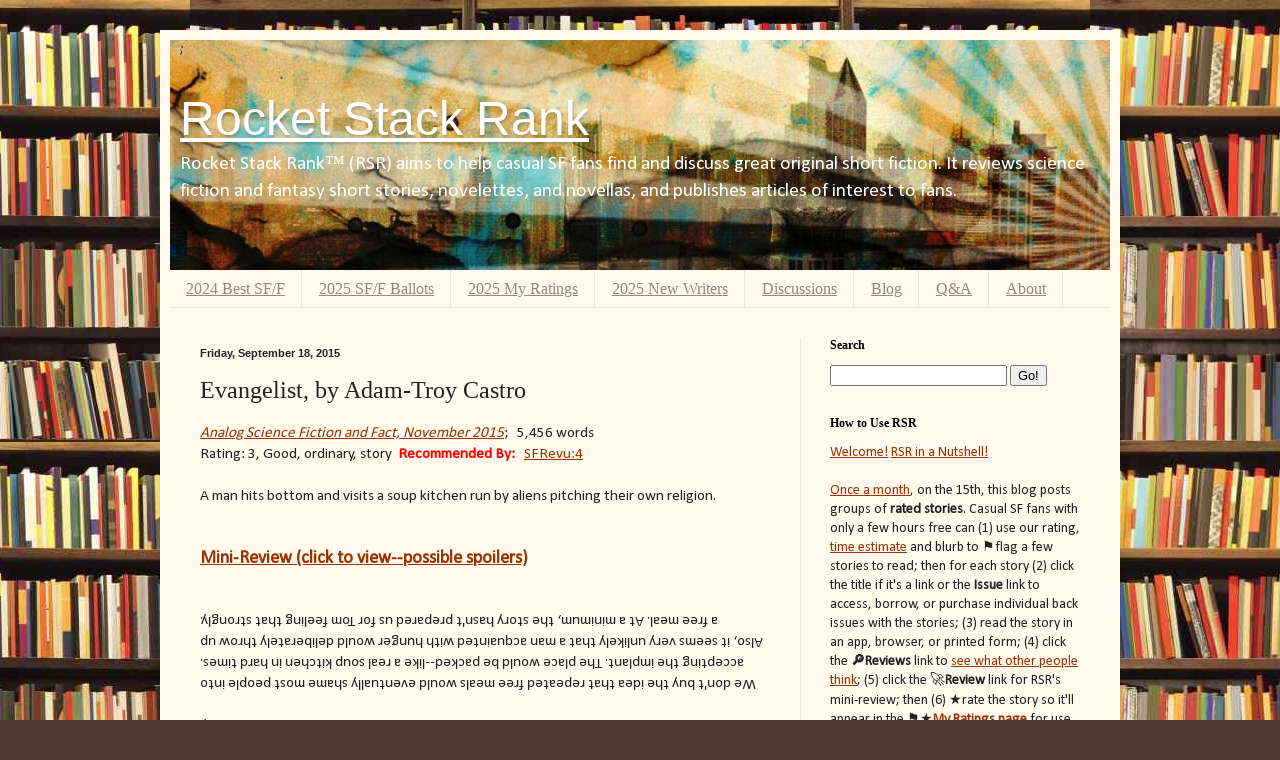

--- FILE ---
content_type: text/html; charset=UTF-8
request_url: http://www.rocketstackrank.com/2015/09/evangelist-by-adam-troy-castro.html
body_size: 31561
content:
<!DOCTYPE html>
<html class='v2' dir='ltr' lang='en' xmlns='http://www.w3.org/1999/xhtml' xmlns:b='http://www.google.com/2005/gml/b' xmlns:data='http://www.google.com/2005/gml/data' xmlns:expr='http://www.google.com/2005/gml/expr' xmlns:og='http://ogp.me/ns#'>
<head>
<link href='https://www.blogger.com/static/v1/widgets/335934321-css_bundle_v2.css' rel='stylesheet' type='text/css'/>
<meta content='en-us' http-equiv='content-language'/>
<meta content='width=1100' name='viewport'/>
<meta content='text/html; charset=UTF-8' http-equiv='Content-Type'/>
<meta content='blogger' name='generator'/>
<link href='http://www.rocketstackrank.com/favicon.ico' rel='icon' type='image/x-icon'/>
<link href='http://www.rocketstackrank.com/2015/09/evangelist-by-adam-troy-castro.html' rel='canonical'/>
<link rel="alternate" type="application/atom+xml" title="Rocket Stack Rank - Atom" href="http://www.rocketstackrank.com/feeds/posts/default" />
<link rel="alternate" type="application/rss+xml" title="Rocket Stack Rank - RSS" href="http://www.rocketstackrank.com/feeds/posts/default?alt=rss" />
<link rel="service.post" type="application/atom+xml" title="Rocket Stack Rank - Atom" href="https://www.blogger.com/feeds/1390876285955310032/posts/default" />

<link rel="alternate" type="application/atom+xml" title="Rocket Stack Rank - Atom" href="http://www.rocketstackrank.com/feeds/7545118314848780688/comments/default" />
<!--Can't find substitution for tag [blog.ieCssRetrofitLinks]-->
<meta content='A man hits bottom and visits a soup kitchen run by aliens pitching their own religion.' name='description'/>
<meta content='http://www.rocketstackrank.com/2015/09/evangelist-by-adam-troy-castro.html' property='og:url'/>
<meta content='Evangelist, by Adam-Troy Castro' property='og:title'/>
<meta content='A man hits bottom and visits a soup kitchen run by aliens pitching their own religion.' property='og:description'/>
<meta content='Rocket Stack Rank' property='og:site_name'/>
<meta content='en_US' property='og:locale'/>
<title>Evangelist, by Adam-Troy Castro</title>
<meta content='article' property='og:type'/>
<meta content='REVIEW: Evangelist, by Adam-Troy Castro' property='og:title'/>
<meta content='https://blogger.googleusercontent.com/img/b/R29vZ2xl/AVvXsEhtU2XQ_vyRHOnjxjYxnj_T-l_8y5KNJ4B9LUio2Ce2KHW1Qzojjwr8f7KQ_tG1-7R7ThyphenhyphenRU6kKuCTmxhCKZbsRQYgZUjOAG1kpM0cF_Kq_8aI3kPygc_p2SAEcWKWGFD3SC9A-CqTQrVYQ/s400/calendar.jpeg' property='og:image'/>
<meta content='summary' name='twitter:card'/>
<meta content='@rocketstackrank' name='twitter:site'/>
<meta content='B145246DDDD46B11F22E579C82EBAC58' name='msvalidate.01'/>
<meta content='cdv9NT5U8wH01W4CjKH8k1-QLHk' name='alexaVerifyID'/>
<style type='text/css'>@font-face{font-family:'Calibri';font-style:normal;font-weight:400;font-display:swap;src:url(//fonts.gstatic.com/l/font?kit=J7afnpV-BGlaFfdAhLEY67FIEjg&skey=a1029226f80653a8&v=v15)format('woff2');unicode-range:U+0000-00FF,U+0131,U+0152-0153,U+02BB-02BC,U+02C6,U+02DA,U+02DC,U+0304,U+0308,U+0329,U+2000-206F,U+20AC,U+2122,U+2191,U+2193,U+2212,U+2215,U+FEFF,U+FFFD;}</style>
<style>
      .desktop-only {
       display: block;
      }
      .mobile-only {
       display: none !important;
      }
     </style>
<style id='page-skin-1' type='text/css'><!--
/*
-----------------------------------------------
Blogger Template Style
Name:     Simple
Designer: Blogger
URL:      www.blogger.com
----------------------------------------------- */
/* Content
----------------------------------------------- */
body {
font: normal normal 14px Calibri;
color: #222222;
background: #513831 url(https://2.bp.blogspot.com/-xOJAfwe6hqM/WGLN2US4CZI/AAAAAAAACX4/TK1MttPWnWc7sZGktOrZC7vj6tVLijlsQCLcB/s1600/bookshelfA2.jpg) repeat scroll top center /* Credit: luoman (https://2.bp.blogspot.com/-xOJAfwe6hqM/WGLN2US4CZI/AAAAAAAACX4/TK1MttPWnWc7sZGktOrZC7vj6tVLijlsQCLcB/s1600/bookshelfA2.jpg) */;
padding: 0 40px 40px 40px;
}
html body .region-inner {
min-width: 0;
max-width: 100%;
width: auto;
}
h2 {
font-size: 22px;
}
a:link {
text-decoration:none;
color: #993300;
}
a:visited {
text-decoration:none;
color: #888888;
}
a:hover {
text-decoration:underline;
color: #ff1900;
}
.body-fauxcolumn-outer .fauxcolumn-inner {
background: transparent none repeat scroll top left;
_background-image: none;
}
.body-fauxcolumn-outer .cap-top {
position: absolute;
z-index: 1;
height: 400px;
width: 100%;
}
.body-fauxcolumn-outer .cap-top .cap-left {
width: 100%;
background: transparent none repeat-x scroll top left;
_background-image: none;
}
.content-outer {
-moz-box-shadow: 0 0 40px rgba(0, 0, 0, .15);
-webkit-box-shadow: 0 0 5px rgba(0, 0, 0, .15);
-goog-ms-box-shadow: 0 0 10px #333333;
box-shadow: 0 0 40px rgba(0, 0, 0, .15);
margin-bottom: 1px;
}
.content-inner {
padding: 10px 10px;
}
.content-inner {
background-color: #fff9ee;
}
/* Header
----------------------------------------------- */
.header-outer {
background: #ccb666 url(//www.blogblog.com/1kt/simple/gradients_light.png) repeat-x scroll 0 -400px;
_background-image: none;
}
.Header h1 {
font: normal normal 48px Impact, sans-serif;
color: #ffffff;
text-shadow: 1px 2px 3px rgba(0, 0, 0, .2);
}
.Header h1 a {
color: #ffffff;
}
.Header .description {
font-size: 140%;
color: #ffffff;
}
.header-inner .Header .titlewrapper {
padding: 22px 30px;
}
.header-inner .Header .descriptionwrapper {
padding: 0 30px;
}
/* Tabs
----------------------------------------------- */
.tabs-inner .section:first-child {
border-top: 0 solid #eee5dd;
}
.tabs-inner .section:first-child ul {
margin-top: -0;
border-top: 0 solid #eee5dd;
border-left: 0 solid #eee5dd;
border-right: 0 solid #eee5dd;
}
.tabs-inner .widget ul {
background: #fff9ee none repeat-x scroll 0 -800px;
_background-image: none;
border-bottom: 1px solid #eee5dd;
margin-top: 0;
margin-left: -30px;
margin-right: -30px;
}
.tabs-inner .widget li a {
display: inline-block;
padding: .6em 1em;
font: normal normal 16px Georgia, Utopia, 'Palatino Linotype', Palatino, serif;
color: #998877;
border-left: 1px solid #fff9ee;
border-right: 1px solid #eee5dd;
}
.tabs-inner .widget li:first-child a {
border-left: none;
}
.tabs-inner .widget li.selected a, .tabs-inner .widget li a:hover {
color: #000000;
background-color: #fff9ee;
text-decoration: none;
}
/* Columns
----------------------------------------------- */
.main-outer {
border-top: 0 solid #eee5dd;
}
.fauxcolumn-left-outer .fauxcolumn-inner {
border-right: 1px solid #eee5dd;
}
.fauxcolumn-right-outer .fauxcolumn-inner {
border-left: 1px solid #eee5dd;
}
/* Headings
----------------------------------------------- */
div.widget > h2,
div.widget h2.title {
margin: 0 0 1em 0;
font: normal bold 12px Georgia, Utopia, 'Palatino Linotype', Palatino, serif;
color: #000000;
}
/* Widgets
----------------------------------------------- */
.widget .zippy {
color: #999999;
text-shadow: 2px 2px 1px rgba(0, 0, 0, .1);
}
.widget .popular-posts ul {
list-style: none;
}
/* Posts
----------------------------------------------- */
h2.date-header {
font: normal bold 11px Arial, Tahoma, Helvetica, FreeSans, sans-serif;
}
.date-header span {
background-color: transparent;
color: #222222;
padding: inherit;
letter-spacing: inherit;
margin: inherit;
}
.main-inner {
padding-top: 30px;
padding-bottom: 30px;
}
.main-inner .column-center-inner {
padding: 0 15px;
}
.main-inner .column-center-inner .section {
margin: 0 15px;
}
.post {
margin: 0 0 25px 0;
}
h3.post-title, .comments h4 {
font: normal normal 24px Georgia, Utopia, 'Palatino Linotype', Palatino, serif;
margin: .75em 0 0;
}
.post-body {
font-size: 110%;
line-height: 1.4;
position: relative;
}
.post-body img, .post-body .tr-caption-container, .Profile img, .Image img,
.BlogList .item-thumbnail img {
padding: 2px;
background: #ffffff;
border: 1px solid #eeeeee;
-moz-box-shadow: 1px 1px 5px rgba(0, 0, 0, .1);
-webkit-box-shadow: 1px 1px 5px rgba(0, 0, 0, .1);
box-shadow: 1px 1px 5px rgba(0, 0, 0, .1);
}
.post-body img, .post-body .tr-caption-container {
padding: 5px;
}
.post-body .tr-caption-container {
color: #222222;
}
.post-body .tr-caption-container img {
padding: 0;
background: transparent;
border: none;
-moz-box-shadow: 0 0 0 rgba(0, 0, 0, .1);
-webkit-box-shadow: 0 0 0 rgba(0, 0, 0, .1);
box-shadow: 0 0 0 rgba(0, 0, 0, .1);
}
.post-header {
margin: 0 0 1.5em;
line-height: 1.6;
font-size: 90%;
}
.post-footer {
margin: 20px -2px 0;
padding: 5px 10px;
color: #666555;
background-color: #eee9dd;
border-bottom: 1px solid #eeeeee;
line-height: 1.6;
font-size: 90%;
}
#comments .comment-author {
padding-top: 1.5em;
border-top: 1px solid #eee5dd;
background-position: 0 1.5em;
}
#comments .comment-author:first-child {
padding-top: 0;
border-top: none;
}
.avatar-image-container {
margin: .2em 0 0;
}
#comments .avatar-image-container img {
border: 1px solid #eeeeee;
}
/* Comments
----------------------------------------------- */
.comments .comments-content .icon.blog-author {
background-repeat: no-repeat;
background-image: url([data-uri]);
}
.comments .comments-content .loadmore a {
border-top: 1px solid #999999;
border-bottom: 1px solid #999999;
}
.comments .comment-thread.inline-thread {
background-color: #eee9dd;
}
.comments .continue {
border-top: 2px solid #999999;
}
/* Accents
---------------------------------------------- */
.section-columns td.columns-cell {
border-left: 1px solid #eee5dd;
}
.blog-pager {
background: transparent none no-repeat scroll top center;
}
.blog-pager-older-link, .home-link,
.blog-pager-newer-link {
background-color: #fff9ee;
padding: 5px;
}
.footer-outer {
border-top: 0 dashed #bbbbbb;
}
/* Mobile
----------------------------------------------- */
body.mobile  {
background-size: auto;
}
.mobile .body-fauxcolumn-outer {
background: transparent none repeat scroll top left;
}
.mobile .body-fauxcolumn-outer .cap-top {
background-size: 100% auto;
}
.mobile .content-outer {
-webkit-box-shadow: 0 0 3px rgba(0, 0, 0, .15);
box-shadow: 0 0 3px rgba(0, 0, 0, .15);
}
.mobile .tabs-inner .widget ul {
margin-left: 0;
margin-right: 0;
}
.mobile .post {
margin: 0;
}
.mobile .main-inner .column-center-inner .section {
margin: 0;
}
.mobile .date-header span {
padding: 0.1em 10px;
margin: 0 -10px;
}
.mobile h3.post-title {
margin: 0;
}
.mobile .blog-pager {
background: transparent none no-repeat scroll top center;
}
.mobile .footer-outer {
border-top: none;
}
.mobile .main-inner, .mobile .footer-inner {
background-color: #fff9ee;
}
.mobile-index-contents {
color: #222222;
}
.mobile-link-button {
background-color: #993300;
}
.mobile-link-button a:link, .mobile-link-button a:visited {
color: #ffffff;
}
.mobile .tabs-inner .section:first-child {
border-top: none;
}
.mobile .tabs-inner .PageList .widget-content {
background-color: #fff9ee;
color: #000000;
border-top: 1px solid #eee5dd;
border-bottom: 1px solid #eee5dd;
}
.mobile .tabs-inner .PageList .widget-content .pagelist-arrow {
border-left: 1px solid #eee5dd;
}
.header-inner .widget{margin-left:0px;margin-right:0px}
.Header h1{margin-bottom:5px}
.header-inner .Header .titlewrapper { padding: 0px 10px; }
.header-inner .Header .descriptionwrapper { padding: 0 0px; }
.Header .description{margin:0em 0 0px;padding:0px 10px}
th.up::after {
content: '\2B06' !important;
color: red;
}
th.down::after {
content: '\2B07' !important;
color: red;
}
th.none::after {
content: '' !important;
}
table.sort th::after {
content: '\2B0D';
vertical-align: middle;
}
table.box {
border-collapse: collapse;
}
table.box th, table.box td {
border: 1px solid black;
padding: 2px;
word-wrap: normal;
word-break: keep-all;
}
table.box td:first-child {
width: 150px;
text-align: left;
}
table.box th {text-align: center; }
table.box td {text-align: right;}
a:link {
text-decoration: underline;
}
.rot180 {
text-align: right;
-webkit-transform: rotate(180deg);
-moz-transform: rotate(180deg);
-ms-transform: rotate(180deg);
-o-transform: rotate(180deg);
transform: rotate(180deg);
-ms-filter: progid:DXImageTransform.Microsoft.BasicImage(rotation=2);
}
.clTable {
border-top: 1px solid black;
border-bottom: 1px solid black;
border-collapse: collapse;
width: 100%;
font-family: "Calibri", sans-serif;
}
.clTitle {
border: 5px solid black;
background-color: lightgray;
padding: 1%;
vertical-align: bottom;
}
.clShowOnly {
border-top: 5px solid black;
border-left: 1px solid black;
border-bottom: 5px solid black;
border-right: 1px solid black;
background-color: lightgray;
}
.clShowOnlyLB {
height: 24px;
}
.clGroupBy {
font-size: 150%;
font-weight: bold;
height: 1.5em;
}
.clCommandBox {
border-top: 5px solid black;
border-left: 1px solid black;
border-bottom: 5px solid black;
border-right: 1px solid black;
background-color: lightgray;
position: sticky;
top: 0;
z-index: 1;
}
.clCmdBoxRow1 {
padding-left: 5px;
padding-right: 5px;
line-height: 1.8;
}
.clHeader1T {
padding-top: 1%;
page-break-inside: avoid;
}
.clHeader1L {
font-size: 150%;
}
.clHeader1R {
padding: 1%;
float: right;
font-size: 90%;
}
.clHeader1B {
padding: 1%;
font-size: 90%;
page-break-inside: avoid;
}
.clTable2 {
border-top: 1px solid black;
border-left: 1px solid black;
border-bottom: 1px solid black;
border-right: 1px solid black;
background-color: whitesmoke;
}
.clHeader2L {
padding: 0.5%;
}
.clHeader2R {
float: right;
font-size: 90%;
}
.clStory {
border: 1px solid black;
border-left: 10px solid black;
padding: 1%;
font-size: 90%;
page-break-inside: avoid;
}
.clStoryPic {
padding-left: 1%;
float: right;
}
.clAnthPic {
padding-right: 1%;
float: left;
}
.clListbox {
height: 24px;
max-width: 145px;
}
.clListHighlight {
background: linear-gradient(to right, #ffcccc, transparent, transparent);
}
.clReview {
page-break-before: always;
}
p.MsoNormal, li.MsoNormal, div.MsoNormal
{margin-top:0in;
margin-right:0in;
margin-bottom:8.0pt;
margin-left:0in;
line-height:120%;
font-size:11.0pt;
font-family:"Calibri",sans-serif;}
.post-body img, .post-body .tr-caption-container, .ss, .Profile img, .Image img,
.BlogList .item-thumbnail img {
padding: none !important;
border: none !important;
background: none !important;
-moz-box-shadow: 0px 0px 0px transparent !important;
-webkit-box-shadow: 0px 0px 0px transparent !important;
box-shadow: 0px 0px 0px transparent !important;
}
h1 {
display: block;
font-size: 2em;
margin-top: 0.67em;
margin-bottom: 0.67em;
margin-left: 0;
margin-right: 0;
font-weight: bold;
}
h2 {
display: block;
font-size: 1.5em;
margin-top: 0.83em;
margin-bottom: 0.83em;
margin-left: 0;
margin-right: 0;
font-weight: bold;
}
h3 {
display: block;
font-size: 1.17em;
margin-top: 1em;
margin-bottom: 1em;
margin-left: 0;
margin-right: 0;
font-weight: bold;
}
h4 {
display: block;
margin-top: 1.33em;
margin-bottom: 1.33em;
margin-left: 0;
margin-right: 0;
font-weight: bold;
}
/*
Colorbox Core Style:
The following CSS is consistent between example themes and should not be altered.
*/
#colorbox, #cboxOverlay, #cboxWrapper{position:absolute; top:0; left:0; z-index:9999; overflow:hidden; -webkit-transform: translate3d(0,0,0);}
#cboxWrapper {max-width:none;}
#cboxOverlay{position:fixed; width:100%; height:100%;}
#cboxMiddleLeft, #cboxBottomLeft{clear:left;}
#cboxContent{position:relative;}
#cboxLoadedContent{overflow:auto; -webkit-overflow-scrolling: touch;}
#cboxTitle{margin:0;}
#cboxLoadingOverlay, #cboxLoadingGraphic{position:absolute; top:0; left:0; width:100%; height:100%;}
#cboxPrevious, #cboxNext, #cboxClose, #cboxSlideshow{cursor:pointer;}
.cboxPhoto{float:left; margin:auto; border:0; display:block; max-width:none; -ms-interpolation-mode:bicubic;}
.cboxIframe{width:100%; height:100%; display:block; border:0; padding:0; margin:0;}
#colorbox, #cboxContent, #cboxLoadedContent{box-sizing:content-box; -moz-box-sizing:content-box; -webkit-box-sizing:content-box;}
/*
User Style:
Change the following styles to modify the appearance of Colorbox.  They are
ordered & tabbed in a way that represents the nesting of the generated HTML.
*/
#cboxOverlay{background:#fff; opacity: 0.9; filter: alpha(opacity = 90);}
#colorbox{outline:0;}
#cboxTopLeft{width:25px; height:25px; background:url(https://1.bp.blogspot.com/-LD0-51wxBes/WDOm9qhvihI/AAAAAAAACPc/Idbv0G7bQFodaQZVRaT--u4_9zpsJoxrwCLcB/s1600/border1.png) no-repeat 0 0;}
#cboxTopCenter{height:25px; background:url(https://1.bp.blogspot.com/-LD0-51wxBes/WDOm9qhvihI/AAAAAAAACPc/Idbv0G7bQFodaQZVRaT--u4_9zpsJoxrwCLcB/s1600/border1.png) repeat-x 0 -50px;}
#cboxTopRight{width:25px; height:25px; background:url(https://1.bp.blogspot.com/-LD0-51wxBes/WDOm9qhvihI/AAAAAAAACPc/Idbv0G7bQFodaQZVRaT--u4_9zpsJoxrwCLcB/s1600/border1.png) no-repeat -25px 0;}
#cboxBottomLeft{width:25px; height:25px; background:url(https://1.bp.blogspot.com/-LD0-51wxBes/WDOm9qhvihI/AAAAAAAACPc/Idbv0G7bQFodaQZVRaT--u4_9zpsJoxrwCLcB/s1600/border1.png) no-repeat 0 -25px;}
#cboxBottomCenter{height:25px; background:url(https://1.bp.blogspot.com/-LD0-51wxBes/WDOm9qhvihI/AAAAAAAACPc/Idbv0G7bQFodaQZVRaT--u4_9zpsJoxrwCLcB/s1600/border1.png) repeat-x 0 -75px;}
#cboxBottomRight{width:25px; height:25px; background:url(https://1.bp.blogspot.com/-LD0-51wxBes/WDOm9qhvihI/AAAAAAAACPc/Idbv0G7bQFodaQZVRaT--u4_9zpsJoxrwCLcB/s1600/border1.png) no-repeat -25px -25px;}
#cboxMiddleLeft{width:25px; background:url(https://4.bp.blogspot.com/-8H6UKvC0lSs/WDOm9cCjNSI/AAAAAAAACPY/Y153_g6Oc-I03fObfK8ZWpwPFEl3to9lgCLcB/s1600/border2.png) repeat-y 0 0;}
#cboxMiddleRight{width:25px; background:url(https://4.bp.blogspot.com/-8H6UKvC0lSs/WDOm9cCjNSI/AAAAAAAACPY/Y153_g6Oc-I03fObfK8ZWpwPFEl3to9lgCLcB/s1600/border2.png) repeat-y -25px 0;}
#cboxContent{background:#fff; overflow:hidden;}
.cboxIframe{background:#fff;}
#cboxError{padding:50px; border:1px solid #ccc;}
#cboxLoadedContent{margin-bottom:20px;margin-top:20px;}
#cboxTitle{position:absolute; top:0px; left:0; text-align:center; width:100%; color:#999;}
#cboxCurrent{position:absolute; bottom:0px; left:100px; color:#999;}
#cboxLoadingOverlay{background:#fff url(https://3.bp.blogspot.com/-NHIGl0CcaHU/WDOm9nr-J_I/AAAAAAAACPU/QFJ1cIHJ36ESd8opVVVWhIBe33vPq1EWwCLcB/s1600/loading.gif) no-repeat 5px 5px;}
/* these elements are buttons, and may need to have additional styles reset to avoid unwanted base styles */
#cboxPrevious, #cboxNext, #cboxSlideshow, #cboxClose {border:0; padding:0; margin:0; overflow:visible; width:auto; background:none; }
/* avoid outlines on :active (mouseclick), but preserve outlines on :focus (tabbed navigating) */
#cboxPrevious:active, #cboxNext:active, #cboxSlideshow:active, #cboxClose:active {outline:0;}
#cboxSlideshow{position:absolute; bottom:0px; right:42px; color:#444;}
#cboxPrevious{position:absolute; bottom:0px; left:0; color:#444;}
#cboxNext{position:absolute; bottom:0px; left:63px; color:#444;}
#cboxClose{position:absolute; bottom:0; right:0; display:block; color:#444;}
/*
The following fixes a problem where IE7 and IE8 replace a PNG's alpha transparency with a black fill
when an alpha filter (opacity change) is set on the element or ancestor element.  This style is not applied to or needed in IE9.
See: http://jacklmoore.com/notes/ie-transparency-problems/
*/
.cboxIE #cboxTopLeft,
.cboxIE #cboxTopCenter,
.cboxIE #cboxTopRight,
.cboxIE #cboxBottomLeft,
.cboxIE #cboxBottomCenter,
.cboxIE #cboxBottomRight,
.cboxIE #cboxMiddleLeft,
.cboxIE #cboxMiddleRight {
filter: progid:DXImageTransform.Microsoft.gradient(startColorstr=#00FFFFFF,endColorstr=#00FFFFFF);
}
--></style>
<style id='template-skin-1' type='text/css'><!--
body {
min-width: 960px;
}
.content-outer, .content-fauxcolumn-outer, .region-inner {
min-width: 960px;
max-width: 960px;
_width: 960px;
}
.main-inner .columns {
padding-left: 0;
padding-right: 310px;
}
.main-inner .fauxcolumn-center-outer {
left: 0;
right: 310px;
/* IE6 does not respect left and right together */
_width: expression(this.parentNode.offsetWidth -
parseInt("0") -
parseInt("310px") + 'px');
}
.main-inner .fauxcolumn-left-outer {
width: 0;
}
.main-inner .fauxcolumn-right-outer {
width: 310px;
}
.main-inner .column-left-outer {
width: 0;
right: 100%;
margin-left: -0;
}
.main-inner .column-right-outer {
width: 310px;
margin-right: -310px;
}
#layout {
min-width: 0;
}
#layout .content-outer {
min-width: 0;
width: 800px;
}
#layout .region-inner {
min-width: 0;
width: auto;
}
--></style>
<script type='text/javascript'>
        (function(i,s,o,g,r,a,m){i['GoogleAnalyticsObject']=r;i[r]=i[r]||function(){
        (i[r].q=i[r].q||[]).push(arguments)},i[r].l=1*new Date();a=s.createElement(o),
        m=s.getElementsByTagName(o)[0];a.async=1;a.src=g;m.parentNode.insertBefore(a,m)
        })(window,document,'script','https://www.google-analytics.com/analytics.js','ga');
        ga('create', 'UA-66851325-1', 'auto', 'blogger');
        ga('blogger.send', 'pageview');
      </script>
<script defer='true' type='text/Javascript'>

    function getScript(url,success) {
      var script=document.createElement('script');
      script.src=url;
      var head=document.getElementsByTagName('head')[0], done=false;
      script.onload=script.onreadystatechange = function() {
        if ( !done && (!this.readyState || this.readyState == 'loaded' || this.readyState == 'complete') ) {
          done=true;
          if (success)
            success();
          script.onload = script.onreadystatechange = null;
          head.removeChild(script);
        }
      };
      head.appendChild(script);
    }

    // JQuery isn't available until this routine is called, so ALL references to JQuery must be inside this function.
    function loadJQuery() {

      var columns = [];
      // Find the header and walk each row
      $("table.sort").find("thead").children("tr").each(function(index, row) {
        var newColumns = [];
        var i = 0;
        $(row).children("th").each(function(index2, header) {
          while (columns.length > 0 && columns[0].i == i) {
            if (columns[0].r > 1) {
              newColumns.push({i:i, r:columns[0].r-1, c:columns[0].c});
            }
            i += columns[0].c;
            columns.shift();
          }
          var colspan = Number($(header).attr("colspan"));
          colspan = isNaN(colspan) ? 1 : colspan;
          var rowspan = Number($(header).attr("rowspan"));
          rowspan = isNaN(rowspan) ? 1 : rowspan;

          if (rowspan > 1) {
            newColumns.push({i:i, r:rowspan-1, c:colspan});
          }
          if (colspan == 1) {
            $(header).attr("sortindex",i);
            i += 1;
          } else {
            $(header).addClass("none");
            i += colspan;
          }
        });
        columns = newColumns;
      });

      $('th[sortindex]').click(function() {
        // Use the up/down classes to mark the sort column and ordering
	    var asc = !$(this).hasClass('up');
        if ($(this).hasClass('original')) {
          $(this).parents('table').addClass('clean');
        } else {
          $(this).parents('table').removeClass('clean');
        }
        $(this).parents('thead').find('th').removeClass('up down');
        $(this).addClass(asc ? 'up' : 'down');
        // We require tbody be used.
        var tbody = $(this).parents('table').find('td').parents('tbody');
        var rows = tbody.find('tr').toArray().sort(TableComparer($(this).attr("sortindex")));
        var tableName = $(this).parents('table').attr('title');
        if (!asc){rows = rows.reverse()}
        tbody.html(rows);
              dataLayer.push({
              'event' : 'TableEvent',
              'eventCategory' : "Sort",
              'eventAction' : $(this).text(),
              'eventLabel' : tableName,
              'eventValue' : undefined
                         });

      });
    var numpunc = /[,%]/g;

      function TableComparer(index) {
        return function(a, b) {
          var valA = getCellValue(a, index).replace(numpunc,'');
          var valB = getCellValue(b, index).replace(numpunc,'');
          return $.isNumeric(valA) && $.isNumeric(valB) ? valA - valB : valA.localeCompare(valB)
        }
      }
      function getCellValue(row, index){ return $(row).children('td').eq(index).text() }

      $("a[href^='http://']").each(
        function() { 
          if(this.href.indexOf(location.hostname) == -1) { 
            $(this).attr('target', '_blank'); 
          } else {
            $(this).attr('target', '_self'); 
          }
        } 
      );
      $("a[href^='https://']").each(
        function() {
          if(this.href.indexOf(location.hostname) == -1) {
            $(this).attr('target', '_blank');
          } else {
            $(this).attr('target', '_self'); 
          }
        }
      );
      $('.spoilers, *[id^="critique"], .rot13').toggleClass('rot180');


/*!
	Colorbox 1.6.3
	license: MIT
	http://www.jacklmoore.com/colorbox
*/
(function ($, document, window) {
	var
	// Default settings object.
	// See http://jacklmoore.com/colorbox for details.
	defaults = {
		// data sources
		html: false,
		photo: false,
		iframe: false,
		inline: false,

		// behavior and appearance
		transition: "elastic",
		speed: 300,
		fadeOut: 300,
		width: false,
		initialWidth: "600",
		innerWidth: false,
		maxWidth: false,
		height: false,
		initialHeight: "450",
		innerHeight: false,
		maxHeight: false,
		scalePhotos: true,
		scrolling: true,
		opacity: 0.9,
		preloading: true,
		className: false,
		overlayClose: true,
		escKey: true,
		arrowKey: true,
		top: false,
		bottom: false,
		left: false,
		right: false,
		fixed: false,
		data: undefined,
		closeButton: true,
		fastIframe: true,
		open: false,
		reposition: true,
		loop: true,
		slideshow: false,
		slideshowAuto: true,
		slideshowSpeed: 2500,
		slideshowStart: "start slideshow",
		slideshowStop: "stop slideshow",
		photoRegex: /\.(gif|png|jp(e|g|eg)|bmp|ico|webp|jxr|svg)((#|\?).*)?$/i,

		// alternate image paths for high-res displays
		retinaImage: false,
		retinaUrl: false,
		retinaSuffix: '@2x.$1',

		// internationalization
		current: "image {current} of {total}",
		previous: "previous",
		next: "next",
		close: "close",
		xhrError: "This content failed to load.",
		imgError: "This image failed to load.",

		// accessbility
		returnFocus: true,
		trapFocus: true,

		// callbacks
		onOpen: false,
		onLoad: false,
		onComplete: false,
		onCleanup: false,
		onClosed: false,

		rel: function() {
			return this.rel;
		},
		href: function() {
			// using this.href would give the absolute url, when the href may have been inteded as a selector (e.g. '#container')
			return $(this).attr('href');
		},
		title: function() {
			return this.title;
		},
		createImg: function() {
			var img = new Image();
			var attrs = $(this).data('cbox-img-attrs');

			if (typeof attrs === 'object') {
				$.each(attrs, function(key, val){
					img[key] = val;
				});
			}

			return img;
		},
		createIframe: function() {
			var iframe = document.createElement('iframe');
			var attrs = $(this).data('cbox-iframe-attrs');

			if (typeof attrs === 'object') {
				$.each(attrs, function(key, val){
					iframe[key] = val;
				});
			}

			if ('frameBorder' in iframe) {
				iframe.frameBorder = 0;
			}
			if ('allowTransparency' in iframe) {
				iframe.allowTransparency = "true";
			}
			iframe.name = (new Date()).getTime(); // give the iframe a unique name to prevent caching
			iframe.allowFullscreen = true;

			return iframe;
		}
	},

	// Abstracting the HTML and event identifiers for easy rebranding
	colorbox = 'colorbox',
	prefix = 'cbox',
	boxElement = prefix + 'Element',

	// Events
	event_open = prefix + '_open',
	event_load = prefix + '_load',
	event_complete = prefix + '_complete',
	event_cleanup = prefix + '_cleanup',
	event_closed = prefix + '_closed',
	event_purge = prefix + '_purge',

	// Cached jQuery Object Variables
	$overlay,
	$box,
	$wrap,
	$content,
	$topBorder,
	$leftBorder,
	$rightBorder,
	$bottomBorder,
	$related,
	$window,
	$loaded,
	$loadingBay,
	$loadingOverlay,
	$title,
	$current,
	$slideshow,
	$next,
	$prev,
	$close,
	$groupControls,
	$events = $('<a/>'), // $({}) would be prefered, but there is an issue with jQuery 1.4.2

	// Variables for cached values or use across multiple functions
	settings,
	interfaceHeight,
	interfaceWidth,
	loadedHeight,
	loadedWidth,
	index,
	photo,
	open,
	active,
	closing,
	loadingTimer,
	publicMethod,
	div = "div",
	requests = 0,
	previousCSS = {},
	init;

	// ****************
	// HELPER FUNCTIONS
	// ****************

	// Convenience function for creating new jQuery objects
	function $tag(tag, id, css) {
		var element = document.createElement(tag);

		if (id) {
			element.id = prefix + id;
		}

		if (css) {
			element.style.cssText = css;
		}

		return $(element);
	}

	// Get the window height using innerHeight when available to avoid an issue with iOS
	// http://bugs.jquery.com/ticket/6724
	function winheight() {
		return window.innerHeight ? window.innerHeight : $(window).height();
	}

	function Settings(element, options) {
		if (options !== Object(options)) {
			options = {};
		}

		this.cache = {};
		this.el = element;

		this.value = function(key) {
			var dataAttr;

			if (this.cache[key] === undefined) {
				dataAttr = $(this.el).attr('data-cbox-'+key);

				if (dataAttr !== undefined) {
					this.cache[key] = dataAttr;
				} else if (options[key] !== undefined) {
					this.cache[key] = options[key];
				} else if (defaults[key] !== undefined) {
					this.cache[key] = defaults[key];
				}
			}

			return this.cache[key];
		};

		this.get = function(key) {
			var value = this.value(key);
			return $.isFunction(value) ? value.call(this.el, this) : value;
		};
	}

	// Determine the next and previous members in a group.
	function getIndex(increment) {
		var
		max = $related.length,
		newIndex = (index + increment) % max;

		return (newIndex < 0) ? max + newIndex : newIndex;
	}

	// Convert '%' and 'px' values to integers
	function setSize(size, dimension) {
		return Math.round((/%/.test(size) ? ((dimension === 'x' ? $window.width() : winheight()) / 100) : 1) * parseInt(size, 10));
	}

	// Checks an href to see if it is a photo.
	// There is a force photo option (photo: true) for hrefs that cannot be matched by the regex.
	function isImage(settings, url) {
		return settings.get('photo') || settings.get('photoRegex').test(url);
	}

	function retinaUrl(settings, url) {
		return settings.get('retinaUrl') && window.devicePixelRatio > 1 ? url.replace(settings.get('photoRegex'), settings.get('retinaSuffix')) : url;
	}

	function trapFocus(e) {
		if ('contains' in $box[0] && !$box[0].contains(e.target) && e.target !== $overlay[0]) {
			e.stopPropagation();
			$box.focus();
		}
	}

	function setClass(str) {
		if (setClass.str !== str) {
			$box.add($overlay).removeClass(setClass.str).addClass(str);
			setClass.str = str;
		}
	}

	function getRelated(rel) {
		index = 0;

		if (rel && rel !== false && rel !== 'nofollow') {
			$related = $('.' + boxElement).filter(function () {
				var options = $.data(this, colorbox);
				var settings = new Settings(this, options);
				return (settings.get('rel') === rel);
			});
			index = $related.index(settings.el);

			// Check direct calls to Colorbox.
			if (index === -1) {
				$related = $related.add(settings.el);
				index = $related.length - 1;
			}
		} else {
			$related = $(settings.el);
		}
	}

	function trigger(event) {
		// for external use
		$(document).trigger(event);
		// for internal use
		$events.triggerHandler(event);
	}

	var slideshow = (function(){
		var active,
			className = prefix + "Slideshow_",
			click = "click." + prefix,
			timeOut;

		function clear () {
			clearTimeout(timeOut);
		}

		function set() {
			if (settings.get('loop') || $related[index + 1]) {
				clear();
				timeOut = setTimeout(publicMethod.next, settings.get('slideshowSpeed'));
			}
		}

		function start() {
			$slideshow
				.html(settings.get('slideshowStop'))
				.unbind(click)
				.one(click, stop);

			$events
				.bind(event_complete, set)
				.bind(event_load, clear);

			$box.removeClass(className + "off").addClass(className + "on");
		}

		function stop() {
			clear();

			$events
				.unbind(event_complete, set)
				.unbind(event_load, clear);

			$slideshow
				.html(settings.get('slideshowStart'))
				.unbind(click)
				.one(click, function () {
					publicMethod.next();
					start();
				});

			$box.removeClass(className + "on").addClass(className + "off");
		}

		function reset() {
			active = false;
			$slideshow.hide();
			clear();
			$events
				.unbind(event_complete, set)
				.unbind(event_load, clear);
			$box.removeClass(className + "off " + className + "on");
		}

		return function(){
			if (active) {
				if (!settings.get('slideshow')) {
					$events.unbind(event_cleanup, reset);
					reset();
				}
			} else {
				if (settings.get('slideshow') && $related[1]) {
					active = true;
					$events.one(event_cleanup, reset);
					if (settings.get('slideshowAuto')) {
						start();
					} else {
						stop();
					}
					$slideshow.show();
				}
			}
		};

	}());


	function launch(element) {
		var options;

		if (!closing) {

			options = $(element).data(colorbox);

			settings = new Settings(element, options);

			getRelated(settings.get('rel'));
            var action = "Open";
            if (open) {
              action = "Next";
            }
            var imgUrl = $(settings.el).find("img").first().attr("src")
            var imgName = "Rocket";
            if (imgUrl) {
              imgName = imgUrl.substr(imgUrl.lastIndexOf('/') + 1);
            }
            var titleElem = "<span>" + $(settings.el).attr("title") + "</span>";
            var imgTitle = $(titleElem).text();
            if (imgName == "Rocket") {
              imgTitle = "Hugo Rocket Image";
            } else if (imgTitle.length == 0) {
              imgTitle = "Unknown";
            }
            dataLayer.push({
              'event' : 'ImageEvent',
              'eventCategory' : 'ColorBox ' + action,
              'eventAction' : imgTitle,
              'eventLabel' : settings.el.baseURI
            });     


			if (!open) {
				open = active = true; // Prevents the page-change action from queuing up if the visitor holds down the left or right keys.

				setClass(settings.get('className'));

				// Show colorbox so the sizes can be calculated in older versions of jQuery
				$box.css({visibility:'hidden', display:'block', opacity:''});

				$loaded = $tag(div, 'LoadedContent', 'width:0; height:0; overflow:hidden; visibility:hidden');
				$content.css({width:'', height:''}).append($loaded);

				// Cache values needed for size calculations
				interfaceHeight = $topBorder.height() + $bottomBorder.height() + $content.outerHeight(true) - $content.height();
				interfaceWidth = $leftBorder.width() + $rightBorder.width() + $content.outerWidth(true) - $content.width();
				loadedHeight = $loaded.outerHeight(true);
				loadedWidth = $loaded.outerWidth(true);

				// Opens inital empty Colorbox prior to content being loaded.
				var initialWidth = setSize(settings.get('initialWidth'), 'x');
				var initialHeight = setSize(settings.get('initialHeight'), 'y');
				var maxWidth = settings.get('maxWidth');
				var maxHeight = settings.get('maxHeight');

				settings.w = Math.max((maxWidth !== false ? Math.min(initialWidth, setSize(maxWidth, 'x')) : initialWidth) - loadedWidth - interfaceWidth, 0);
				settings.h = Math.max((maxHeight !== false ? Math.min(initialHeight, setSize(maxHeight, 'y')) : initialHeight) - loadedHeight - interfaceHeight, 0);

				$loaded.css({width:'', height:settings.h});
				publicMethod.position();

				trigger(event_open);
				settings.get('onOpen');

				$groupControls.add($title).hide();

				$box.focus();

				if (settings.get('trapFocus')) {
					// Confine focus to the modal
					// Uses event capturing that is not supported in IE8-
					if (document.addEventListener) {

						document.addEventListener('focus', trapFocus, true);

						$events.one(event_closed, function () {
							document.removeEventListener('focus', trapFocus, true);
						});
					}
				}

				// Return focus on closing
				if (settings.get('returnFocus')) {
					$events.one(event_closed, function () {
						$(settings.el).focus();
					});
				}
			}

			var opacity = parseFloat(settings.get('opacity'));
			$overlay.css({
				opacity: opacity === opacity ? opacity : '',
				cursor: settings.get('overlayClose') ? 'pointer' : '',
				visibility: 'visible'
			}).show();

			if (settings.get('closeButton')) {
				$close.html(settings.get('close')).appendTo($content);
			} else {
				$close.appendTo('<div/>'); // replace with .detach() when dropping jQuery < 1.4
			}

			load();
		}
	}

	// Colorbox's markup needs to be added to the DOM prior to being called
	// so that the browser will go ahead and load the CSS background images.
	function appendHTML() {
		if (!$box) {
			init = false;
			$window = $(window);
			$box = $tag(div).attr({
				id: colorbox,
				'class': $.support.opacity === false ? prefix + 'IE' : '', // class for optional IE8 & lower targeted CSS.
				role: 'dialog',
				tabindex: '-1'
			}).hide();
			$overlay = $tag(div, "Overlay").hide();
			$loadingOverlay = $([$tag(div, "LoadingOverlay")[0],$tag(div, "LoadingGraphic")[0]]);
			$wrap = $tag(div, "Wrapper");
			$content = $tag(div, "Content").append(
				$title = $tag(div, "Title"),
				$current = $tag(div, "Current"),
				$prev = $('<button type="button"/>').attr({id:prefix+'Previous'}),
				$next = $('<button type="button"/>').attr({id:prefix+'Next'}),
				$slideshow = $('<button type="button"/>').attr({id:prefix+'Slideshow'}),
				$loadingOverlay
			);

			$close = $('<button type="button"/>').attr({id:prefix+'Close'});

			$wrap.append( // The 3x3 Grid that makes up Colorbox
				$tag(div).append(
					$tag(div, "TopLeft"),
					$topBorder = $tag(div, "TopCenter"),
					$tag(div, "TopRight")
				),
				$tag(div, false, 'clear:left').append(
					$leftBorder = $tag(div, "MiddleLeft"),
					$content,
					$rightBorder = $tag(div, "MiddleRight")
				),
				$tag(div, false, 'clear:left').append(
					$tag(div, "BottomLeft"),
					$bottomBorder = $tag(div, "BottomCenter"),
					$tag(div, "BottomRight")
				)
			).find('div div').css({'float': 'left'});

			$loadingBay = $tag(div, false, 'position:absolute; width:9999px; visibility:hidden; display:none; max-width:none;');

			$groupControls = $next.add($prev).add($current).add($slideshow);
		}
		if (document.body && !$box.parent().length) {
			$(document.body).append($overlay, $box.append($wrap, $loadingBay));
		}
	}

	// Add Colorbox's event bindings
	function addBindings() {
		function clickHandler(e) {
			// ignore non-left-mouse-clicks and clicks modified with ctrl / command, shift, or alt.
			// See: http://jacklmoore.com/notes/click-events/
			if (!(e.which > 1 || e.shiftKey || e.altKey || e.metaKey || e.ctrlKey)) {
				e.preventDefault();
				launch(this);
			}
		}

		if ($box) {
			if (!init) {
				init = true;

				// Anonymous functions here keep the public method from being cached, thereby allowing them to be redefined on the fly.
				$next.click(function () {
					publicMethod.next();
				});
				$prev.click(function () {
					publicMethod.prev();
				});
				$close.click(function () {
					publicMethod.close();
				});
				$overlay.click(function () {
					if (settings.get('overlayClose')) {
						publicMethod.close();
					}
				});

				// Key Bindings
				$(document).bind('keydown.' + prefix, function (e) {
					var key = e.keyCode;
					if (open && settings.get('escKey') && key === 27) {
						e.preventDefault();
						publicMethod.close();
					}
					if (open && settings.get('arrowKey') && $related[1] && !e.altKey) {
						if (key === 37) {
							e.preventDefault();
							$prev.click();
						} else if (key === 39) {
							e.preventDefault();
							$next.click();
						}
					}
				});

				if ($.isFunction($.fn.on)) {
					// For jQuery 1.7+
					$(document).on('click.'+prefix, '.'+boxElement, clickHandler);
				} else {
					// For jQuery 1.3.x -> 1.6.x
					// This code is never reached in jQuery 1.9, so do not contact me about 'live' being removed.
					// This is not here for jQuery 1.9, it's here for legacy users.
					$('.'+boxElement).live('click.'+prefix, clickHandler);
				}
			}
			return true;
		}
		return false;
	}

	// Don't do anything if Colorbox already exists.
	if ($[colorbox]) {
		return;
	}

	// Append the HTML when the DOM loads
	$(appendHTML);


	// ****************
	// PUBLIC FUNCTIONS
	// Usage format: $.colorbox.close();
	// Usage from within an iframe: parent.jQuery.colorbox.close();
	// ****************

	publicMethod = $.fn[colorbox] = $[colorbox] = function (options, callback) {
		var settings;
		var $obj = this;

		options = options || {};

		if ($.isFunction($obj)) { // assume a call to $.colorbox
			$obj = $('<a/>');
			options.open = true;
		}

		if (!$obj[0]) { // colorbox being applied to empty collection
			return $obj;
		}

		appendHTML();

		if (addBindings()) {

			if (callback) {
				options.onComplete = callback;
			}

			$obj.each(function () {
				var old = $.data(this, colorbox) || {};
				$.data(this, colorbox, $.extend(old, options));
			}).addClass(boxElement);

			settings = new Settings($obj[0], options);

			if (settings.get('open')) {
				launch($obj[0]);
			}
		}

		return $obj;
	};

	publicMethod.position = function (speed, loadedCallback) {
		var
		css,
		top = 0,
		left = 0,
		offset = $box.offset(),
		scrollTop,
		scrollLeft;

		$window.unbind('resize.' + prefix);

		// remove the modal so that it doesn't influence the document width/height
		$box.css({top: -9e4, left: -9e4});

		scrollTop = $window.scrollTop();
		scrollLeft = $window.scrollLeft();

		if (settings.get('fixed')) {
			offset.top -= scrollTop;
			offset.left -= scrollLeft;
			$box.css({position: 'fixed'});
		} else {
			top = scrollTop;
			left = scrollLeft;
			$box.css({position: 'absolute'});
		}

		// keeps the top and left positions within the browser's viewport.
		if (settings.get('right') !== false) {
			left += Math.max($window.width() - settings.w - loadedWidth - interfaceWidth - setSize(settings.get('right'), 'x'), 0);
		} else if (settings.get('left') !== false) {
			left += setSize(settings.get('left'), 'x');
		} else {
			left += Math.round(Math.max($window.width() - settings.w - loadedWidth - interfaceWidth, 0) / 2);
		}

		if (settings.get('bottom') !== false) {
			top += Math.max(winheight() - settings.h - loadedHeight - interfaceHeight - setSize(settings.get('bottom'), 'y'), 0);
		} else if (settings.get('top') !== false) {
			top += setSize(settings.get('top'), 'y');
		} else {
			top += Math.round(Math.max(winheight() - settings.h - loadedHeight - interfaceHeight, 0) / 2);
		}

		$box.css({top: offset.top, left: offset.left, visibility:'visible'});

		// this gives the wrapper plenty of breathing room so it's floated contents can move around smoothly,
		// but it has to be shrank down around the size of div#colorbox when it's done.  If not,
		// it can invoke an obscure IE bug when using iframes.
		$wrap[0].style.width = $wrap[0].style.height = "9999px";

		function modalDimensions() {
			$topBorder[0].style.width = $bottomBorder[0].style.width = $content[0].style.width = (parseInt($box[0].style.width,10) - interfaceWidth)+'px';
			$content[0].style.height = $leftBorder[0].style.height = $rightBorder[0].style.height = (parseInt($box[0].style.height,10) - interfaceHeight)+'px';
		}

		css = {width: settings.w + loadedWidth + interfaceWidth, height: settings.h + loadedHeight + interfaceHeight, top: top, left: left};

		// setting the speed to 0 if the content hasn't changed size or position
		if (speed) {
			var tempSpeed = 0;
			$.each(css, function(i){
				if (css[i] !== previousCSS[i]) {
					tempSpeed = speed;
					return;
				}
			});
			speed = tempSpeed;
		}

		previousCSS = css;

		if (!speed) {
			$box.css(css);
		}

		$box.dequeue().animate(css, {
			duration: speed || 0,
			complete: function () {
				modalDimensions();

				active = false;

				// shrink the wrapper down to exactly the size of colorbox to avoid a bug in IE's iframe implementation.
				$wrap[0].style.width = (settings.w + loadedWidth + interfaceWidth) + "px";
				$wrap[0].style.height = (settings.h + loadedHeight + interfaceHeight) + "px";

				if (settings.get('reposition')) {
					setTimeout(function () {  // small delay before binding onresize due to an IE8 bug.
						$window.bind('resize.' + prefix, publicMethod.position);
					}, 1);
				}

				if ($.isFunction(loadedCallback)) {
					loadedCallback();
				}
			},
			step: modalDimensions
		});
	};

	publicMethod.resize = function (options) {
		var scrolltop;

		if (open) {
			options = options || {};

			if (options.width) {
				settings.w = setSize(options.width, 'x') - loadedWidth - interfaceWidth;
			}

			if (options.innerWidth) {
				settings.w = setSize(options.innerWidth, 'x');
			}

			$loaded.css({width: settings.w});

			if (options.height) {
				settings.h = setSize(options.height, 'y') - loadedHeight - interfaceHeight;
			}

			if (options.innerHeight) {
				settings.h = setSize(options.innerHeight, 'y');
			}

			if (!options.innerHeight && !options.height) {
				scrolltop = $loaded.scrollTop();
				$loaded.css({height: "auto"});
				settings.h = $loaded.height();
			}

			$loaded.css({height: settings.h});

			if(scrolltop) {
				$loaded.scrollTop(scrolltop);
			}

			publicMethod.position(settings.get('transition') === "none" ? 0 : settings.get('speed'));
		}
	};

	publicMethod.prep = function (object) {
		if (!open) {
			return;
		}

		var callback, speed = settings.get('transition') === "none" ? 0 : settings.get('speed');

		$loaded.remove();

		$loaded = $tag(div, 'LoadedContent').append(object);

		function getWidth() {
			settings.w = settings.w || $loaded.width();
			settings.w = settings.mw && settings.mw < settings.w ? settings.mw : settings.w;
			return settings.w;
		}
		function getHeight() {
			settings.h = settings.h || $loaded.height();
			settings.h = settings.mh && settings.mh < settings.h ? settings.mh : settings.h;
			return settings.h;
		}

		$loaded.hide()
		.appendTo($loadingBay.show())// content has to be appended to the DOM for accurate size calculations.
		.css({width: getWidth(), overflow: settings.get('scrolling') ? 'auto' : 'hidden'})
		.css({height: getHeight()})// sets the height independently from the width in case the new width influences the value of height.
		.prependTo($content);

		$loadingBay.hide();

		// floating the IMG removes the bottom line-height and fixed a problem where IE miscalculates the width of the parent element as 100% of the document width.

		$(photo).css({'float': 'none'});

		setClass(settings.get('className'));

		callback = function () {
			var total = $related.length,
				iframe,
				complete;

			if (!open) {
				return;
			}

			function removeFilter() { // Needed for IE8 in versions of jQuery prior to 1.7.2
				if ($.support.opacity === false) {
					$box[0].style.removeAttribute('filter');
				}
			}

			complete = function () {
				clearTimeout(loadingTimer);
				$loadingOverlay.hide();
				trigger(event_complete);
				settings.get('onComplete');
			};


			$title.html(settings.get('title')).show();
			$loaded.show();

			if (total > 1) { // handle grouping
				if (typeof settings.get('current') === "string") {
					$current.html(settings.get('current').replace('{current}', index + 1).replace('{total}', total)).show();
				}

				$next[(settings.get('loop') || index < total - 1) ? "show" : "hide"]().html(settings.get('next'));
				$prev[(settings.get('loop') || index) ? "show" : "hide"]().html(settings.get('previous'));

				slideshow();

				// Preloads images within a rel group
				if (settings.get('preloading')) {
					$.each([getIndex(-1), getIndex(1)], function(){
						var img,
							i = $related[this],
							settings = new Settings(i, $.data(i, colorbox)),
							src = settings.get('href');

						if (src && isImage(settings, src)) {
							src = retinaUrl(settings, src);
							img = document.createElement('img');
							img.src = src;
						}
					});
				}
			} else {
				$groupControls.hide();
			}

			if (settings.get('iframe')) {

				iframe = settings.get('createIframe');

				if (!settings.get('scrolling')) {
					iframe.scrolling = "no";
				}

				$(iframe)
					.attr({
						src: settings.get('href'),
						'class': prefix + 'Iframe'
					})
					.one('load', complete)
					.appendTo($loaded);

				$events.one(event_purge, function () {
					iframe.src = "//about:blank";
				});

				if (settings.get('fastIframe')) {
					$(iframe).trigger('load');
				}
			} else {
				complete();
			}

			if (settings.get('transition') === 'fade') {
				$box.fadeTo(speed, 1, removeFilter);
			} else {
				removeFilter();
			}
		};

		if (settings.get('transition') === 'fade') {
			$box.fadeTo(speed, 0, function () {
				publicMethod.position(0, callback);
			});
		} else {
			publicMethod.position(speed, callback);
		}
	};

	function load () {
		var href, setResize, prep = publicMethod.prep, $inline, request = ++requests;

		active = true;

		photo = false;

		trigger(event_purge);
		trigger(event_load);
		settings.get('onLoad');

		settings.h = settings.get('height') ?
				setSize(settings.get('height'), 'y') - loadedHeight - interfaceHeight :
				settings.get('innerHeight') && setSize(settings.get('innerHeight'), 'y');

		settings.w = settings.get('width') ?
				setSize(settings.get('width'), 'x') - loadedWidth - interfaceWidth :
				settings.get('innerWidth') && setSize(settings.get('innerWidth'), 'x');

		// Sets the minimum dimensions for use in image scaling
		settings.mw = settings.w;
		settings.mh = settings.h;

		// Re-evaluate the minimum width and height based on maxWidth and maxHeight values.
		// If the width or height exceed the maxWidth or maxHeight, use the maximum values instead.
		if (settings.get('maxWidth')) {
			settings.mw = setSize(settings.get('maxWidth'), 'x') - loadedWidth - interfaceWidth;
			settings.mw = settings.w && settings.w < settings.mw ? settings.w : settings.mw;
		}
		if (settings.get('maxHeight')) {
			settings.mh = setSize(settings.get('maxHeight'), 'y') - loadedHeight - interfaceHeight;
			settings.mh = settings.h && settings.h < settings.mh ? settings.h : settings.mh;
		}

		href = settings.get('href');

		loadingTimer = setTimeout(function () {
			$loadingOverlay.show();
		}, 100);

		if (settings.get('inline')) {
			var $target = $(href);
			// Inserts an empty placeholder where inline content is being pulled from.
			// An event is bound to put inline content back when Colorbox closes or loads new content.
			$inline = $('<div>').hide().insertBefore($target);

			$events.one(event_purge, function () {
				$inline.replaceWith($target);
			});

			prep($target);
		} else if (settings.get('iframe')) {
			// IFrame element won't be added to the DOM until it is ready to be displayed,
			// to avoid problems with DOM-ready JS that might be trying to run in that iframe.
			prep(" ");
		} else if (settings.get('html')) {
			prep(settings.get('html'));
		} else if (isImage(settings, href)) {

			href = retinaUrl(settings, href);

			photo = settings.get('createImg');

			$(photo)
			.addClass(prefix + 'Photo')
			.bind('error.'+prefix,function () {
				prep($tag(div, 'Error').html(settings.get('imgError')));
			})
			.one('load', function () {
				if (request !== requests) {
					return;
				}

				// A small pause because some browsers will occassionaly report a
				// img.width and img.height of zero immediately after the img.onload fires
				setTimeout(function(){
					var percent;

					if (settings.get('retinaImage') && window.devicePixelRatio > 1) {
						photo.height = photo.height / window.devicePixelRatio;
						photo.width = photo.width / window.devicePixelRatio;
					}

					if (settings.get('scalePhotos')) {
						setResize = function () {
							photo.height -= photo.height * percent;
							photo.width -= photo.width * percent;
						};
						if (settings.mw && photo.width > settings.mw) {
							percent = (photo.width - settings.mw) / photo.width;
							setResize();
						}
						if (settings.mh && photo.height > settings.mh) {
							percent = (photo.height - settings.mh) / photo.height;
							setResize();
						}
					}

					if (settings.h) {
						photo.style.marginTop = Math.max(settings.mh - photo.height, 0) / 2 + 'px';
					}

					if ($related[1] && (settings.get('loop') || $related[index + 1])) {
						photo.style.cursor = 'pointer';

						$(photo).bind('click.'+prefix, function () {
							publicMethod.next();
						});
					}

					photo.style.width = photo.width + 'px';
					photo.style.height = photo.height + 'px';
					prep(photo);
				}, 1);
			});

			photo.src = href;

		} else if (href) {
			$loadingBay.load(href, settings.get('data'), function (data, status) {
				if (request === requests) {
					prep(status === 'error' ? $tag(div, 'Error').html(settings.get('xhrError')) : $(this).contents());
				}
			});
		}
	}

	// Navigates to the next page/image in a set.
	publicMethod.next = function () {
		if (!active && $related[1] && (settings.get('loop') || $related[index + 1])) {
			index = getIndex(1);
			launch($related[index]);
		}
	};

	publicMethod.prev = function () {
		if (!active && $related[1] && (settings.get('loop') || index)) {
			index = getIndex(-1);
			launch($related[index]);
		}
	};

	// Note: to use this within an iframe use the following format: parent.jQuery.colorbox.close();
	publicMethod.close = function () {
		if (open && !closing) {

			closing = true;
			open = false;
			trigger(event_cleanup);
			settings.get('onCleanup');
			$window.unbind('.' + prefix);
			$overlay.fadeTo(settings.get('fadeOut') || 0, 0);

			$box.stop().fadeTo(settings.get('fadeOut') || 0, 0, function () {
				$box.hide();
				$overlay.hide();
				trigger(event_purge);
				$loaded.remove();

				setTimeout(function () {
					closing = false;
					trigger(event_closed);
					settings.get('onClosed');
				}, 1);
			});
		}
	};

	// Removes changes Colorbox made to the document, but does not remove the plugin.
	publicMethod.remove = function () {
		if (!$box) { return; }

		$box.stop();
		$[colorbox].close();
		$box.stop(false, true).remove();
		$overlay.remove();
		closing = false;
		$box = null;
		$('.' + boxElement)
			.removeData(colorbox)
			.removeClass(boxElement);

		$(document).unbind('click.'+prefix).unbind('keydown.'+prefix);
	};

	// A method for fetching the current element Colorbox is referencing.
	// returns a jQuery object.
	publicMethod.element = function () {
		return $(settings.el);
	};

	publicMethod.settings = defaults;

  }(jQuery, document, window));


     
      $(".rsr-gallery").colorbox({rel:'rsr-gallery', transition:"none", loop:false, photo:true, height: "98%", width: "98%"});
                                          
    }
        

    (function() {getScript('https://ajax.googleapis.com/ajax/libs/jquery/1.11.3/jquery.min.js',loadJQuery);})();

    function expandcollapse() { 
      $('.spoilers, *[id^="critique"], .rot13').toggleClass('rot180');
      dataLayer.push({
        'event' : 'Review',
        'eventCategory' : 'Review',
        'eventAction' : 'Unhide',
        'eventLabel' : undefined,
        'eventValue' : undefined
      });     

} // End of LoadJQuery function; All JQuery calls must be inside this. 
 
</script>
<link href='https://www.blogger.com/dyn-css/authorization.css?targetBlogID=1390876285955310032&amp;zx=6056b73e-c7f4-4473-96e5-7e652915eb3b' media='none' onload='if(media!=&#39;all&#39;)media=&#39;all&#39;' rel='stylesheet'/><noscript><link href='https://www.blogger.com/dyn-css/authorization.css?targetBlogID=1390876285955310032&amp;zx=6056b73e-c7f4-4473-96e5-7e652915eb3b' rel='stylesheet'/></noscript>
<meta name='google-adsense-platform-account' content='ca-host-pub-1556223355139109'/>
<meta name='google-adsense-platform-domain' content='blogspot.com'/>

</head>
<body class='loading variant-literate' itemscope='itemscope' itemtype='http://schema.org/Article'>
<script>
  dataLayer = [];
</script>
<!-- Google Tag Manager -->
<noscript><iframe height='0' src='//www.googletagmanager.com/ns.html?id=GTM-W94KSB' style='display:none;visibility:hidden' width='0'></iframe></noscript>
<script>(function(w,d,s,l,i){w[l]=w[l]||[];w[l].push({'gtm.start':
new Date().getTime(),event:'gtm.js'});var f=d.getElementsByTagName(s)[0],
j=d.createElement(s),dl=l!='dataLayer'?'&l='+l:'';j.async=true;j.src=
'//www.googletagmanager.com/gtm.js?id='+i+dl;f.parentNode.insertBefore(j,f);
})(window,document,'script','dataLayer','GTM-W94KSB');</script>
<!-- End Google Tag Manager -->
<div class='navbar no-items section' id='navbar' name='Navbar'>
</div>
<div class='body-fauxcolumns'>
<div class='fauxcolumn-outer body-fauxcolumn-outer'>
<div class='cap-top'>
<div class='cap-left'></div>
<div class='cap-right'></div>
</div>
<div class='fauxborder-left'>
<div class='fauxborder-right'></div>
<div class='fauxcolumn-inner'>
</div>
</div>
<div class='cap-bottom'>
<div class='cap-left'></div>
<div class='cap-right'></div>
</div>
</div>
</div>
<div class='content'>
<div class='content-fauxcolumns'>
<div class='fauxcolumn-outer content-fauxcolumn-outer'>
<div class='cap-top'>
<div class='cap-left'></div>
<div class='cap-right'></div>
</div>
<div class='fauxborder-left'>
<div class='fauxborder-right'></div>
<div class='fauxcolumn-inner'>
</div>
</div>
<div class='cap-bottom'>
<div class='cap-left'></div>
<div class='cap-right'></div>
</div>
</div>
</div>
<div class='content-outer'>
<div class='content-cap-top cap-top'>
<div class='cap-left'></div>
<div class='cap-right'></div>
</div>
<div class='fauxborder-left content-fauxborder-left'>
<div class='fauxborder-right content-fauxborder-right'></div>
<div class='content-inner'>
<header>
<div class='header-outer'>
<div class='header-cap-top cap-top'>
<div class='cap-left'></div>
<div class='cap-right'></div>
</div>
<div class='fauxborder-left header-fauxborder-left'>
<div class='fauxborder-right header-fauxborder-right'></div>
<div class='region-inner header-inner'>
<div class='header section' id='header' name='Header'><div class='widget Header' data-version='1' id='Header1'>
<div id='header-inner' style='background-image: url("https://blogger.googleusercontent.com/img/b/R29vZ2xl/AVvXsEi38O-rL_MdxFPv9NubPJhWDcKqb8jlgaSB6mb5sybw-4e-0y6vTVWclqSWWdfzB8d4y40CtlL5Uiy3rtfHQYaXb8330Syf0yW1sCU4TGfmIDQY5oIgtbVYj_Enkocr_WLN9zhSZRcniP4/s1600-r/City-Under-Heat+2.jpg"); background-position: left; width: 940px; min-height: 230px; _height: 230px; background-repeat: no-repeat; ' title='Rocket Stack Rank'>
<span id='blogPub' itemprop='publisher' itemscope='' itemtype='http://schema.org/Organization'>
<div class='titlewrapper' style='background: transparent'>
<span itemprop='logo' itemref='blogLogo Image1_img' itemscope='' itemtype='http://schema.org/ImageObject'>
</span>
<span content='http://www.rocketstackrank.com' itemprop='url'></span>;
            <h1 class='title' itemprop='name' style='background: transparent; border-width: 0px'>
<a href='http://www.rocketstackrank.com/'>
Rocket Stack Rank
</a>
</h1>
</div>
<span itemprop='description'>
<div class='descriptionwrapper'>
<p class='description'><span>Rocket Stack Rank&#8482; (RSR) aims to help casual SF fans find and discuss great original short fiction. It reviews science fiction and fantasy short stories, novelettes, and novellas, and publishes articles of interest to fans.</span></p>
</div>
</span>
</span>
</div>
</div></div>
</div>
</div>
<div class='header-cap-bottom cap-bottom'>
<div class='cap-left'></div>
<div class='cap-right'></div>
</div>
</div>
</header>
<div class='tabs-outer'>
<div class='tabs-cap-top cap-top'>
<div class='cap-left'></div>
<div class='cap-right'></div>
</div>
<div class='fauxborder-left tabs-fauxborder-left'>
<div class='fauxborder-right tabs-fauxborder-right'></div>
<div class='region-inner tabs-inner'>
<div class='tabs section' id='crosscol' name='Cross-Column'><div class='widget PageList' data-version='1' id='PageList1'>
<h2>Pages</h2>
<div class='widget-content'>
<ul>
<li>
<a href='http://www.rocketstackrank.com/p/2024-best-sff.html'>2024 Best SF/F</a>
</li>
<li>
<a href='http://www.rocketstackrank.com/p/2025-best-sff.html'>2025 SF/F Ballots</a>
</li>
<li>
<a href='http://www.rocketstackrank.com/p/2025-my-ratings.html'>2025 My Ratings</a>
</li>
<li>
<a href='http://www.rocketstackrank.com/p/2025-campbell.html'>2025 New Writers</a>
</li>
<li>
<a href='http://www.rocketstackrank.com/p/discussions.html'>Discussions</a>
</li>
<li>
<a href='http://www.rocketstackrank.com/search/label/Blog'>Blog</a>
</li>
<li>
<a href='http://www.rocketstackrank.com/p/qa.html'>Q&amp;A</a>
</li>
<li>
<a href='http://www.rocketstackrank.com/p/about.html'>About</a>
</li>
</ul>
<div class='clear'></div>
</div>
</div></div>
<div class='tabs no-items section' id='crosscol-overflow' name='Cross-Column 2'></div>
</div>
</div>
<div class='tabs-cap-bottom cap-bottom'>
<div class='cap-left'></div>
<div class='cap-right'></div>
</div>
</div>
<div class='main-outer'>
<div class='main-cap-top cap-top'>
<div class='cap-left'></div>
<div class='cap-right'></div>
</div>
<div class='fauxborder-left main-fauxborder-left'>
<div class='fauxborder-right main-fauxborder-right'></div>
<div class='region-inner main-inner'>
<div class='columns fauxcolumns'>
<div class='fauxcolumn-outer fauxcolumn-center-outer'>
<div class='cap-top'>
<div class='cap-left'></div>
<div class='cap-right'></div>
</div>
<div class='fauxborder-left'>
<div class='fauxborder-right'></div>
<div class='fauxcolumn-inner'>
</div>
</div>
<div class='cap-bottom'>
<div class='cap-left'></div>
<div class='cap-right'></div>
</div>
</div>
<div class='fauxcolumn-outer fauxcolumn-left-outer'>
<div class='cap-top'>
<div class='cap-left'></div>
<div class='cap-right'></div>
</div>
<div class='fauxborder-left'>
<div class='fauxborder-right'></div>
<div class='fauxcolumn-inner'>
</div>
</div>
<div class='cap-bottom'>
<div class='cap-left'></div>
<div class='cap-right'></div>
</div>
</div>
<div class='fauxcolumn-outer fauxcolumn-right-outer'>
<div class='cap-top'>
<div class='cap-left'></div>
<div class='cap-right'></div>
</div>
<div class='fauxborder-left'>
<div class='fauxborder-right'></div>
<div class='fauxcolumn-inner'>
</div>
</div>
<div class='cap-bottom'>
<div class='cap-left'></div>
<div class='cap-right'></div>
</div>
</div>
<!-- corrects IE6 width calculation -->
<div class='columns-inner'>
<div class='column-center-outer'>
<div class='column-center-inner'>
<div class='main section' id='main' name='Main'><div class='widget Blog' data-version='1' id='Blog1'>
<div class='blog-posts hfeed'>

          <div class="date-outer">
        
<h2 class='date-header'><span>Friday, September 18, 2015</span></h2>

          <div class="date-posts">
        
<div class='post-outer'>
<div class='post hentry'>
<a name='7545118314848780688'></a>
<h3 class='post-title entry-title' id='blogHeadline' itemprop='headline'>
Evangelist, by Adam-Troy Castro
</h3>
<div class='post-header'>
<div class='post-header-line-1'></div>
</div>
<div class='post-body entry-content' id='post-body-7545118314848780688' itemprop='articleBody'>
<i><a href="http://www.rocketstackrank.com/p/2015-magazines.html#Analog11" target="_blank">Analog Science Fiction and Fact, November 2015</a></i>; &nbsp; 5,456 words<br />
Rating: 3, Good, ordinary, story &nbsp;<b><span style="color: red;">Recommended&nbsp;By:</span><span style="color: red;">&nbsp;</span></b>&nbsp;&nbsp;<a href="http://www.sfrevu.com/php/Review-id.php?id=16460">SFRevu:4</a><br />
<br />
<div>
A man hits bottom and visits a soup kitchen run by aliens pitching their own religion.<br />
<br />
<h3>
<a href="javascript:expandcollapse(&#39;critique102&#39;)">
Mini-Review (click to view--possible spoilers)</a></h3>
<div class="posthidden" id="critique102">
We liked the concept of aliens running a soup kitchen and preaching their own gospel. Tom's pain at all he's lost comes through strongly enough that we never think the tale is meant to be funny.<br />
<br />
We don't buy the idea that repeated free meals would eventually shame most people into accepting the implant. The place would be packed--like a real soup kitchen in hard times. Also, it seems very unlikely that a man acquainted with hunger would deliberately throw up a free meal. At a minimum, the story hasn't prepared us for Tom feeling that strongly.<br />
<br /></div>
</div>
<div style='clear: both;'></div>
</div>
<div class='post-footer'>
<div class='post-footer-line post-footer-line-1'><span class='post-author vcard'>
Posted by
<span class='fn' id='blogAuthor' itemprop='author' itemscope='itemscope' itemtype='http://schema.org/Person'>
<meta content='https://www.blogger.com/profile/16720604327299886491' itemprop='url'/>
<a class='g-profile' href='https://www.blogger.com/profile/16720604327299886491' rel='author' title='author profile'>
<span itemprop='name'>Greg Hullender</span>
</a>
</span>
</span>
<span class='post-timestamp'>
at
<meta content='http://www.rocketstackrank.com/2015/09/evangelist-by-adam-troy-castro.html' itemprop='url'/>
<a class='timestamp-link' href='http://www.rocketstackrank.com/2015/09/evangelist-by-adam-troy-castro.html' rel='bookmark' title='permanent link'><abbr class='published updated' id='blogPubDate' itemprop='datePublished dateModified' title='2015-09-18T10:43:00-07:00'>9/18/2015 10:43:00 AM</abbr></a>
</span>
<span class='post-comment-link'>
</span>
<span class='post-icons'>
<span class='item-control blog-admin pid-1942609869'>
<a href='https://www.blogger.com/post-edit.g?blogID=1390876285955310032&postID=7545118314848780688&from=pencil' title='Edit Post'>
<img alt='' class='icon-action' height='18' src='https://resources.blogblog.com/img/icon18_edit_allbkg.gif' width='18'/>
</a>
</span>
</span>
<div class='post-share-buttons goog-inline-block'>
</div>
</div>
<div class='post-footer-line post-footer-line-2'><span class='post-labels'>
Labels:
<a href='http://www.rocketstackrank.com/search/label/2015' rel='tag'>2015</a>,
<a href='http://www.rocketstackrank.com/search/label/Adam-Troy%20Castro' rel='tag'>Adam-Troy Castro</a>,
<a href='http://www.rocketstackrank.com/search/label/Analog%20Science%20Fiction%20and%20Fact' rel='tag'>Analog Science Fiction and Fact</a>,
<a href='http://www.rocketstackrank.com/search/label/Rating%3A%203' rel='tag'>Rating: 3</a>,
<a href='http://www.rocketstackrank.com/search/label/Review' rel='tag'>Review</a>,
<a href='http://www.rocketstackrank.com/search/label/Short%20Story' rel='tag'>Short Story</a>
</span>
</div>
<div class='post-footer-line post-footer-line-3'><span class='post-location'>
</span>
</div>
</div>
</div>
<div class='comments' id='comments'>
<a name='comments'></a>
<h4>No comments (may contain spoilers):</h4>
<div id='Blog1_comments-block-wrapper'>
<dl class='avatar-comment-indent' id='comments-block'>
</dl>
</div>
<p class='comment-footer'>
<div class='comment-form'>
<a name='comment-form'></a>
<h4 id='comment-post-message'>Post a Comment (<a href='http://www.rocketstackrank.com/p/qa.html#commentPolicy'>comment policy</a>)</h4>
<p>
</p>
<a href='https://www.blogger.com/comment/frame/1390876285955310032?po=7545118314848780688&hl=en&saa=85391&origin=http://www.rocketstackrank.com' id='comment-editor-src'></a>
<iframe allowtransparency='true' class='blogger-iframe-colorize blogger-comment-from-post' frameborder='0' height='410px' id='comment-editor' name='comment-editor' src='' width='100%'></iframe>
<!--Can't find substitution for tag [post.friendConnectJs]-->
<script src='https://www.blogger.com/static/v1/jsbin/2830521187-comment_from_post_iframe.js' type='text/javascript'></script>
<script type='text/javascript'>
      BLOG_CMT_createIframe('https://www.blogger.com/rpc_relay.html');
    </script>
</div>
</p>
<div id='backlinks-container'>
<div id='Blog1_backlinks-container'>
</div>
</div>
</div>
</div>

        </div></div>
      
</div>
<div class='blog-pager' id='blog-pager'>
<span id='blog-pager-newer-link'>
<a class='blog-pager-newer-link' href='http://www.rocketstackrank.com/2015/09/the-end-of-war-by-django-wexler.html' id='Blog1_blog-pager-newer-link' title='Newer Post'>Newer Post</a>
</span>
<span id='blog-pager-older-link'>
<a class='blog-pager-older-link' href='http://www.rocketstackrank.com/2015/09/building-antenna-span-and-earth-by-ken.html' id='Blog1_blog-pager-older-link' title='Older Post'>Older Post</a>
</span>
<a class='home-link' href='http://www.rocketstackrank.com/'>Home</a>
</div>
<div class='clear'></div>
<div class='post-feeds'>
<div class='feed-links'>
Subscribe to:
<a class='feed-link' href='http://www.rocketstackrank.com/feeds/7545118314848780688/comments/default' target='_blank' type='application/atom+xml'>Post Comments (Atom)</a>
</div>
</div>
</div></div>
</div>
</div>
<div class='column-left-outer'>
<div class='column-left-inner'>
<aside>
</aside>
</div>
</div>
<div class='column-right-outer'>
<div class='column-right-inner'>
<aside>
<div class='sidebar section' id='sidebar-right-1'><div class='widget HTML' data-version='1' id='HTML1'>
<h2 class='title'>Search</h2>
<div class='widget-content'>
<form action="http://www.rocketstackrank.com/search" name="input" method="get">

<input value=" " name="q" size="20" type="text"/>
<input value="Go!" type="submit"/>
</form>
</div>
<div class='clear'></div>
</div><div class='widget Text' data-version='1' id='Text1'>
<h2 class='title'>How to Use RSR</h2>
<div class='widget-content'>
<a href="http://www.rocketstackrank.com/2015/09/welcome-to-rocket-stack-rank.html">Welcome!</a>&nbsp;<a href="http://www.rocketstackrank.com/p/qa.html#nutshell">RSR in a Nutshell!</a><br /><br/><a href="http://www.rocketstackrank.com/search/label/Monthly">Once a month</a>, on the 15th, this blog posts groups of <b>rated stories</b>. Casual SF fans with only a few hours free can (1) use our rating, <a href="http://www.rocketstackrank.com/p/qa.html#TimeEstimate">time estimate</a> and blurb to &#9873;flag a few stories to read; then for each story (2) click the title if it's a link or the <b>Issue</b> link to access, borrow, or purchase individual back issues with the stories; (3) read the story in an app, browser, or printed form; (4) click the&nbsp;<b>🔎&#65038;Reviews</b> link to <a href="http://www.rocketstackrank.com/2015/10/getting-more-from-short-fiction-reviews.html">see what other people think</a>; (5) click the&nbsp;<span style="background-color: #fff9ee; color: #222222; font-family: &quot;calibri&quot; , sans-serif; font-size: 14.6667px;">🚀&#65038;</span><b>Review</b> link for RSR's mini-review; then (6) &#9733;rate the story so it'll appear in the &#9873;&#9733;<b><a href="http://www.rocketstackrank.com/p/2018-my-ratings.html">My Ratings page</a></b>&nbsp;for use when they plan award nominations.<br /><br/>Once a month, on the 1st, this blog updates the previous month's stories to identify the ones <b>Recommended By</b> <a href="http://www.rocketstackrank.com/p/qa.html#RecommendedBy">other reviewers</a>🏆📙&#65279;👍. Readers can follow the links to their reviews and use them to choose additional stories to read. The 📅<a href="http://www.rocketstackrank.com/p/2018-best-sff.html"><b>Year-To-Date page</b></a> is updated with all of the previous month's stories that got recommendations from anyone (not just <i>RSR</i>), and the &#9997;<b><a href="http://www.rocketstackrank.com/p/2018-campbell.html">New Writers page</a></b> is updated with the stories of any Astounding Award-eligible writers (both pages are useful for catching up if you're new to the blog).<br /><br/>Once a year, at the start of the Hugo Awards nomination period, the Year-To-Date page becomes the&nbsp;<b>SF/F Awards page</b>&nbsp;with updates for stories included in "year's best" anthologies, links to annotated versions of the Locus Recommended Reading List and Nebula Award finalists, and exhibits of select professional artists. Use them as guides for further reading, and look in the <b>My Ratings page</b> for the stories you've read and rated over the course of the year when you do your short fiction nominations for the Hugo, Locus, and magazine-specific awards.<br /><br/>After Hugo nominations close, the SF/F Awards page becomes the 🏆<b>Best SF/F page</b> and the stories are updated as major award finalists are announced. With the final recommendations in by mid-summer, RSR can slice-and-dice the year's Best SF/F stories into selections of&nbsp;🚀<b>Science Fiction</b>, &#10024;<b>Fantasy</b>, and&nbsp;🌈<b>LGBT</b> stories, and stories by 📚<b>People of Color</b>.<br /><br/><b>Note</b>: Authors eligible for the <a href="http://www.writertopia.com/awards/campbell">Astounding Award</a> are identified with a 1 or 2 superscript for their year.
</div>
<div class='clear'></div>
</div><div class='widget LinkList' data-version='1' id='LinkList1'>
<h2>How to Follow RSR</h2>
<div class='widget-content'>
<ul>
<li><a href='http://feeds.feedburner.com/RocketStackRankRatings'>Monthly Ratings (RSS Feed)</a></li>
<li><a href='http://feeds.feedburner.com/RocketStackRankReviews'>Review Posts (RSS Feed)</a></li>
<li><a href='https://www.facebook.com/RocketStackRank/'>Updates (Facebook Page)</a></li>
<li><a href='https://twitter.com/RocketStackRank'>Updates (Twitter Feed)</a></li>
</ul>
<div class='clear'></div>
</div>
</div><div class='widget HTML' data-version='1' id='HTML2'>
<h2 class='title'>Twitter Feed</h2>
<div class='widget-content'>
<a class="twitter-timeline" href="https://twitter.com/RocketStackRank" data-widget-id="706690845257273344">Tweets by @RocketStackRank</a>
<script>!function(d,s,id){var js,fjs=d.getElementsByTagName(s)[0],p=/^http:/.test(d.location)?'http':'https';if(!d.getElementById(id)){js=d.createElement(s);js.id=id;js.src=p+"://platform.twitter.com/widgets.js";fjs.parentNode.insertBefore(js,fjs);}}(document,"script","twitter-wjs");</script>
</div>
<div class='clear'></div>
</div><div class='widget PopularPosts' data-version='1' id='PopularPosts1'>
<h2>Popular Posts (Last 30 Days)</h2>
<div class='widget-content popular-posts'>
<ul>
<li>
<div class='item-content'>
<div class='item-thumbnail'>
<a href='http://www.rocketstackrank.com/2025/11/november-2025-ratings.html' target='_blank'>
<img alt='' border='0' src='https://2.bp.blogspot.com/-bqqIyBmM4x0/Vu7viCHEu7I/AAAAAAAACK8/yaJY9YrxyUUbCmLFjOKVmWMDT5V-dehgQCPcBGAYYCw/w72-h72-p-k-no-nu/rsz_2calendar_clip_art.jpg'/>
</a>
</div>
<div class='item-title'><a href='http://www.rocketstackrank.com/2025/11/november-2025-ratings.html'>November 2025 Ratings</a></div>
<div class='item-snippet'>5&#9733; &amp; 4&#9733; Stories: 0 ; Time &amp; Words:  💬0 Recommended By  Stories: 31 ; Time &amp; Words:  💬NaNM Total Stories: 66 ; Time &amp; Words...</div>
</div>
<div style='clear: both;'></div>
</li>
<li>
<div class='item-content'>
<div class='item-thumbnail'>
<a href='http://www.rocketstackrank.com/2025/02/annotated-2024-locus-reading-list-for.html' target='_blank'>
<img alt='' border='0' src='https://blogger.googleusercontent.com/img/b/R29vZ2xl/AVvXsEjw_0JItJ-w4ofI0LBoQUlD6egEP5RsJijgtTQHrXSwjIpMt5RZLE-0M6g4hg3EDu6qOnhapvTn8dQ3WU79OoNY-Zejz6OnHonDrEGr-PxxoBSmSWP1iIw6zcAcKEEiNR0W3RUmkHmErYeomo902m_bklWL-M_GKYjxvsCUoHU6OwIbogdEGKVTDX7V49Y/w72-h72-p-k-no-nu/769coveraRBG-1195x1536%5B1%5D.jpg'/>
</a>
</div>
<div class='item-title'><a href='http://www.rocketstackrank.com/2025/02/annotated-2024-locus-reading-list-for.html'>Annotated 2024 Locus Reading List for Short Fiction</a></div>
<div class='item-snippet'>  Update 11/2/25 : Tagged 1 of 2 🏆 World Fantasy Award winners  for short fiction (click link to highlight ).  Update 11/1/25 : Tagged 1 of...</div>
</div>
<div style='clear: both;'></div>
</li>
<li>
<div class='item-content'>
<div class='item-thumbnail'>
<a href='http://www.rocketstackrank.com/2019/01/finding-science-fictionfantasy-magazine.html' target='_blank'>
<img alt='' border='0' src='https://blogger.googleusercontent.com/img/b/R29vZ2xl/AVvXsEgdByudbWP7MFn5X0KsBvASRBbcaiGO0I7xgxlFL200oE3t-4KRzMl_K_hlLkB80an3TnleVn9YpIItaVNKjBXhfDXAXKAE4wcl1XZawzzDMWfYyM5lAQUxLhvlo1J1Ldr4VoCCt1kS3NA/w72-h72-p-k-no-nu/new-year-2019-15456246610nH.jpg'/>
</a>
</div>
<div class='item-title'><a href='http://www.rocketstackrank.com/2019/01/finding-science-fictionfantasy-magazine.html'>Finding a Science-Fiction/Fantasy Magazine to Subscribe To</a></div>
<div class='item-snippet'>  People interested in short science fiction and fantasy often ask for help picking an SF/F magazine to subscribe to, particularly at the st...</div>
</div>
<div style='clear: both;'></div>
</li>
<li>
<div class='item-content'>
<div class='item-thumbnail'>
<a href='http://www.rocketstackrank.com/2016/01/story-title-by-first-author-translated.html' target='_blank'>
<img alt='' border='0' src='https://blogger.googleusercontent.com/img/b/R29vZ2xl/AVvXsEiLflb2trLEi7LO9LotrMfv_L1UgNXblZO-G_ykVseLAAhFEUFMqh2dXR9kvWnv-I3SGv1W5KbW8J86Akw4NfnOWNOM33oUvXKpFHJvdn4cfXt79oXbuDPIe_uCrB06cmShqE94LIGjX0w/w72-h72-p-k-no-nu/2016+F%2526SF+01-02.jpg'/>
</a>
</div>
<div class='item-title'><a href='http://www.rocketstackrank.com/2016/01/story-title-by-first-author-translated.html'>Number Nine Moon, by Alex Irvine</a></div>
<div class='item-snippet'>  Find this issue (Competence SF) In the 2080s, Humanity is abandoning Mars, and Steuby and his companions think they can make money by loot...</div>
</div>
<div style='clear: both;'></div>
</li>
<li>
<div class='item-content'>
<div class='item-thumbnail'>
<a href='http://www.rocketstackrank.com/2020/02/annotated-2019-locus-reading-list-for.html' target='_blank'>
<img alt='' border='0' src='https://blogger.googleusercontent.com/img/b/R29vZ2xl/AVvXsEgcODY9t0vWEhcXwg1E87e1sr6LE25C-TZtjriXgzHAxtc6JTTQJALAPoafs_-l1-LZVO-PvE82_IbWU-7gCZBOS_kdYJGx5TqemKZ2Ef8GtAyPxj-fbv1gpLyw8AfX92HnUCe3aES62N4/w72-h72-p-k-no-nu/709coverx650-499x648%255B1%255D.jpg'/>
</a>
</div>
<div class='item-title'><a href='http://www.rocketstackrank.com/2020/02/annotated-2019-locus-reading-list-for.html'>Annotated 2019 Locus Reading List for Short Fiction</a></div>
<div class='item-snippet'>   Update 11/9/23 : Tagged 37 honorable mentions in 📙 Neil Clarke&#39;s  year&#39;s best anthology (click to highlight  them).  Update 2/22...</div>
</div>
<div style='clear: both;'></div>
</li>
<li>
<div class='item-content'>
<div class='item-thumbnail'>
<a href='http://www.rocketstackrank.com/2021/02/annotated-2020-locus-reading-list-for.html' target='_blank'>
<img alt='' border='0' src='https://blogger.googleusercontent.com/img/b/R29vZ2xl/AVvXsEiA4EQu5VuJKnU2HIZT8eqsO8qI_oT_13ERlFblh-O9sC3N9330CakwDfAAhG_I4miY1FNy-fl0BaPsdfhovO44NkyEXOosLBPccX23dZlF9puX_S5uwoH8iteQ7dw0i5gzylJXHOuuunQ/w72-h72-p-k-no-nu/721coverx650-499x648%255B1%255D.jpg'/>
</a>
</div>
<div class='item-title'><a href='http://www.rocketstackrank.com/2021/02/annotated-2020-locus-reading-list-for.html'>Annotated 2020 Locus Reading List for Short Fiction</a></div>
<div class='item-snippet'>   Update 11/9/23 : Tagged 30 honorable mentions from 📙 Neil Clarke &#39;s year&#39;s best science fiction anthology (click link to highlig...</div>
</div>
<div style='clear: both;'></div>
</li>
<li>
<div class='item-content'>
<div class='item-thumbnail'>
<a href='http://www.rocketstackrank.com/2018/02/2017-best-sff-anthologies.html' target='_blank'>
<img alt='' border='0' src='https://blogger.googleusercontent.com/img/b/R29vZ2xl/AVvXsEiMxUzi0qaayncYPV0z2a-s5DrKb_NUe7TR4_sZwV6VWtlkKvWjizzE4mCRqEZ7ZMmvi-2b0WJH8kE0f51mEPyKyHYvzrWsiXZ7GqWcaonaWCM4b3C_sU6XNbzDsCJhzd-RuOM6i9QqxPg/w72-h72-p-k-no-nu/9781250164636_p0_v1_s600x595%255B1%255D.jpg'/>
</a>
</div>
<div class='item-title'><a href='http://www.rocketstackrank.com/2018/02/2017-best-sff-anthologies.html'>2017 Year's Best SF/F Anthologies</a></div>
<div class='item-snippet'>  Update 8/31/18 : Added Year&#39;s Best Dark Fantasy &amp; Horror: 2018 .  Update 8/23/18 : Added Best American Science Fiction &amp; Fanta...</div>
</div>
<div style='clear: both;'></div>
</li>
<li>
<div class='item-content'>
<div class='item-thumbnail'>
<a href='http://www.rocketstackrank.com/2024/02/annotated-2023-locus-reading-list-for.html' target='_blank'>
<img alt='' border='0' src='https://blogger.googleusercontent.com/img/b/R29vZ2xl/AVvXsEj0x2GFwS8T35qiVgQOdU1CDZNZq63JSRC5VZ3GS6JZXbFXB2vwrEAPX4u9jYu-rNe753jkDa2-_97NJguogyfcErYnZd2hsxnlTO0jFXhzghqCTnd7leD_pipK-gucyWyCWix4Sl0g51cr1-kENzzmWi4E7hgtLwZ2-7WL4JMC6LVndcKxOJzifwUapSE/w72-h72-p-k-no-nu/757coverx650-499x648%5B1%5D.jpg'/>
</a>
</div>
<div class='item-title'><a href='http://www.rocketstackrank.com/2024/02/annotated-2023-locus-reading-list-for.html'>Annotated 2023 Locus Reading List for Short Fiction</a></div>
<div class='item-snippet'>  Update 10/20/24 : Tagged 1 of 2 🏆 World Fantasy Award winners  for short fiction (click link to highlight ).  Update 10/14/24 : Tagged 1 ...</div>
</div>
<div style='clear: both;'></div>
</li>
<li>
<div class='item-content'>
<div class='item-thumbnail'>
<a href='http://www.rocketstackrank.com/2019/02/annotated-locus-reading-list-for-short.html' target='_blank'>
<img alt='' border='0' src='https://blogger.googleusercontent.com/img/b/R29vZ2xl/AVvXsEh7Pn22vuTXxmzUPZMHWcGISKd_tof7XOy-Izu3MKnCpk6rlDOVEm_cJhOH_psd5G3Mg5vFaiFNj_HlGy3G0lGJqwqxa4Mz5eibFsoFbYoDOzCBv6UJTXkigQ5Zn-Yz_XPIThP8aBvrhus/w72-h72-p-k-no-nu/697coverx650-499x648%255B1%255D.jpg'/>
</a>
</div>
<div class='item-title'><a href='http://www.rocketstackrank.com/2019/02/annotated-locus-reading-list-for-short.html'>Annotated 2018 Locus Reading List for Short Fiction</a></div>
<div class='item-snippet'>   Update 11/3/19 : Tagged 3 🏆 World Fantasy Award winners  (click link to highlight ).  ( More )    Update 10/20/19 : Tagged 2 🏆 British ...</div>
</div>
<div style='clear: both;'></div>
</li>
<li>
<div class='item-content'>
<div class='item-thumbnail'>
<a href='http://www.rocketstackrank.com/2017/05/story-lengths-and-awards-when-does-size.html' target='_blank'>
<img alt='' border='0' src='https://blogger.googleusercontent.com/img/b/R29vZ2xl/AVvXsEjgyvnMi9IQre9AZrCqpFW41zjFbcyq1zSZJK1LS5Pc6AbnT26W7Hxs6al-dmM3vjT6k4NLW-n3Hc1R88R7o0fqq0V6Vc2I4CIhnxda2fVdGVGtxdZ6dIoglsmWVl4DrxhiFMS-ljWQqM0v/w72-h72-p-k-no-nu/length+novellas2.png'/>
</a>
</div>
<div class='item-title'><a href='http://www.rocketstackrank.com/2017/05/story-lengths-and-awards-when-does-size.html'>Story Lengths and Awards: When Does Size Matter?</a></div>
<div class='item-snippet'>In a May 7, 2017 blog post &#160;about the Hugo Award finalists for Best Novella, anthologist Rich Horton noted that &quot;the print magazines we...</div>
</div>
<div style='clear: both;'></div>
</li>
</ul>
<div class='clear'></div>
</div>
</div><div class='widget LinkList' data-version='1' id='LinkList3'>
<h2>Recommended Stories (Date)</h2>
<div class='widget-content'>
<ul>
<li><a href='http://www.rocketstackrank.com/2021/06/june-2021-ratings.html'>2021 June</a></li>
<li><a href='http://www.rocketstackrank.com/2021/06/outstanding-lgbt-science-fiction.html'>Outstanding LGBT SF/F of 2020</a></li>
<li><a href='http://www.rocketstackrank.com/2021/05/may-2021-ratings.html'>2021 May</a></li>
<li><a href='http://www.rocketstackrank.com/2021/04/april-2021-ratings.html'>2021 April</a></li>
<li><a href='http://www.rocketstackrank.com/2021/03/march-2021-ratings.html'>2021 March</a></li>
<li><a href='http://www.rocketstackrank.com/2021/02/february-2021-ratings.html'>2021 February</a></li>
<li><a href='http://www.rocketstackrank.com/2021/02/annotated-2020-locus-reading-list-for.html'>Annotated 2020 Locus List</a></li>
<li><a href='http://www.rocketstackrank.com/2021/01/january-2021-ratings.html'>2021 January</a></li>
<li><a href='http://www.rocketstackrank.com/2020/12/outstanding-sff-by-people-of-color-2019.html'>Outstanding SF/F by POC 2019</a></li>
<li><a href='http://www.rocketstackrank.com/2020/12/december-2020-ratings.html'>2020 December</a></li>
<li><a href='http://www.rocketstackrank.com/2020/11/outstanding-high-fantasy-of-2019.html'>Outstanding High Fantasy of 2019</a></li>
<li><a href='http://www.rocketstackrank.com/2020/11/november-2020-ratings.html'>2020 November</a></li>
<li><a href='http://www.rocketstackrank.com/2020/10/october-2020-ratings.html'>2020 October</a></li>
<li><a href='http://www.rocketstackrank.com/2020/10/outstanding-sff-horror-of-2019.html'>Outstanding SF/F Horror of 2019</a></li>
<li><a href='http://www.rocketstackrank.com/2020/09/september-2020-ratings.html'>2020 September</a></li>
<li><a href='http://www.rocketstackrank.com/2020/09/outstanding-hard-science-fiction-of-2019.html'>Outstanding Hard SF of 2019</a></li>
<li><a href='http://www.rocketstackrank.com/2020/08/august-2020-ratings.html'>2020 August</a></li>
<li><a href='http://www.rocketstackrank.com/2020/07/july-2020-ratings.html'>2020 July</a></li>
<li><a href='http://www.rocketstackrank.com/2020/06/june-2020-ratings.html'>2020 June</a></li>
<li><a href='http://www.rocketstackrank.com/2020/06/outstanding-lgbt-science-fiction.html'>Outstanding LGBT SF/F of 2019</a></li>
<li><a href='http://www.rocketstackrank.com/2020/05/may-2020-ratings.html'>2020 May</a></li>
<li><a href='http://www.rocketstackrank.com/2020/04/april-2020-ratings.html'>2020 April</a></li>
<li><a href='http://www.rocketstackrank.com/2020/03/march-2020-ratings.html'>2020 March</a></li>
<li><a href='http://www.rocketstackrank.com/2020/02/february-2020-ratings.html'>2020 February</a></li>
<li><a href='http://www.rocketstackrank.com/2020/02/annotated-2019-locus-reading-list-for.html'>Annotated 2019 Locus List</a></li>
<li><a href='http://www.rocketstackrank.com/2020/01/january-2020-ratings.html'>2020 January</a></li>
<li><a href='http://www.rocketstackrank.com/2019/12/outstanding-sff-by-people-of-color-2018.html'>Outstanding SF/F by PoC 2018</a></li>
<li><a href='http://www.rocketstackrank.com/2019/12/december-2019-ratings.html'>2019 December</a></li>
<li><a href='http://www.rocketstackrank.com/2019/11/outstanding-high-fantasy-of-2018.html'>Outstanding High Fantasy of 2018</a></li>
<li><a href='http://www.rocketstackrank.com/2019/11/november-2019-ratings.html'>2019 November</a></li>
<li><a href='http://www.rocketstackrank.com/2019/10/The-Mythic-Dream-Dominik-Parisien-Navah-Wolfe.html'>Anthology: The Mythic Dream</a></li>
<li><a href='http://www.rocketstackrank.com/2019/10/october-2019-ratings.html'>2019 October</a></li>
<li><a href='http://www.rocketstackrank.com/2019/10/outstanding-sff-horror-of-2018.html'>Outstanding SF/F Horror of 2018</a></li>
<li><a href='http://www.rocketstackrank.com/2019/09/outstanding-hard-science-fiction-of-2018.html'>Outstanding Hard SF of 2018</a></li>
<li><a href='http://www.rocketstackrank.com/2019/09/september-2019-ratings.html'>2019 September</a></li>
<li><a href='http://www.rocketstackrank.com/2019/09/Mission-Critical-Jonathan-Strahan.html'>Anthology: Mission Critical</a></li>
<li><a href='http://www.rocketstackrank.com/2019/08/august-2019-ratings.html'>2019 August</a></li>
<li><a href='http://www.rocketstackrank.com/2019/08/New-Suns-Original-Speculative-Nisi-Shawl.html'>Anthology: New Suns</a></li>
<li><a href='http://www.rocketstackrank.com/2019/07/july-2019-ratings.html'>2019 July</a></li>
<li><a href='http://www.rocketstackrank.com/2019/06/june-2019-ratings.html'>2019 June</a></li>
<li><a href='http://www.rocketstackrank.com/2019/06/outstanding-lgbt-science-fiction.html'>Outstanding LGBT SF/F of 2018</a></li>
<li><a href='http://www.rocketstackrank.com/2019/05/may-2019-ratings.html'>2019 May</a></li>
<li><a href='http://www.rocketstackrank.com/2019/04/Everything-Change-Volume-II-Angie-Dell-Joey-Eschrich.html'>Anthology: Everything Change, Volume II</a></li>
<li><a href='http://www.rocketstackrank.com/2019/04/april-2019-ratings.html'>2019 April</a></li>
<li><a href='http://www.rocketstackrank.com/2019/04/annotated-2019-hugo-award-finalists.html'>Annotated 2019 Hugo Finalists</a></li>
<li><a href='http://www.rocketstackrank.com/2019/03/march-2019-ratings.html'>2019 March</a></li>
<li><a href='http://www.rocketstackrank.com/2019/03/annotated-2018-sturgeon-award-finalists.html'>Annotated 2018 Sturgeon Finalists</a></li>
<li><a href='http://www.rocketstackrank.com/2019/02/february-2019-ratings.html'>2019 February</a></li>
<li><a href='http://www.rocketstackrank.com/2019/02/annotated-locus-reading-list-for-short.html'>Annotated 2018 Locus List</a></li>
<li><a href='http://www.rocketstackrank.com/2019/01/Robots-vs-Fairies-Dominik-Parisien-Navah-Wolfe.html'>Anthology: Robots vs. Fairies</a></li>
<li><a href='http://www.rocketstackrank.com/2019/01/january-2019-ratings.html'>2019 January</a></li>
<li><a href='http://www.rocketstackrank.com/2019/01/Twelve-Tomorrows-5-Wade-Roush.html'>Anthology: Twelve Tomorrows 5</a></li>
<li><a href='http://www.rocketstackrank.com/2018/12/The-Book-of-Magic-Gardner-Dozois.html'>Anthology: The Book of Magic</a></li>
<li><a href='http://www.rocketstackrank.com/2018/12/outstanding-sff-by-people-of-color-2017.html'>Outstanding SF/F by People of Color 2017</a></li>
<li><a href='http://www.rocketstackrank.com/2018/12/december-2018-ratings.html'>2018 December</a></li>
<li><a href='http://www.rocketstackrank.com/2018/11/november-2018-ratings.html'>2018 November</a></li>
<li><a href='http://www.rocketstackrank.com/2018/11/Infinitys-End-Jonathan-Strahan.html'>Anthology: Infinity's End</a></li>
<li><a href='http://www.rocketstackrank.com/2018/10/october-2018-ratings.html'>2018 October</a></li>
<li><a href='http://www.rocketstackrank.com/2018/10/outstanding-sff-horror-of-2016-2017.html'>Outstanding SF/F Horror of 2016-2017</a></li>
<li><a href='http://www.rocketstackrank.com/2018/09/outstanding-hard-science-fiction-of-2017.html'>Outstanding Hard SF of 2017</a></li>
<li><a href='http://www.rocketstackrank.com/2018/09/september-2018-ratings.html'>2018 September</a></li>
<li><a href='http://www.rocketstackrank.com/2018/08/august-2018-ratings.html'>2018 August</a></li>
<li><a href='http://www.rocketstackrank.com/2018/08/Extrasolar-Nick-Gevers.html'>Anthology: Extrasolar</a></li>
<li><a href='http://www.rocketstackrank.com/2018/07/outstanding-high-fantasy-of-2016-2017.html'>Outstanding High Fantasy of 2016-2017</a></li>
<li><a href='http://www.rocketstackrank.com/2018/07/july-2018-ratings.html'>2018 July</a></li>
<li><a href='http://www.rocketstackrank.com/2018/06/outstanding-lgbt-science-fiction.html'>Outstanding LGBT SF/F of 2017</a></li>
<li><a href='http://www.rocketstackrank.com/2018/06/june-2018-ratings.html'>2018 June</a></li>
<li><a href='http://www.rocketstackrank.com/2018/05/may-2018-ratings.html'>2018 May</a></li>
<li><a href='http://www.rocketstackrank.com/2018/04/april-2018-ratings.html'>2018 April</a></li>
<li><a href='http://www.rocketstackrank.com/2018/03/march-2018-ratings_15.html'>2018 March</a></li>
<li><a href='http://www.rocketstackrank.com/2018/03/annotated-2017-file-770-list-for-short_21.html'>2017 Annotated File770 List</a></li>
<li><a href='http://www.rocketstackrank.com/2018/02/2017-annotated-nebula-award-finalists.html'>2017 Annotated Nebula Finalists</a></li>
<li><a href='http://www.rocketstackrank.com/2018/02/february-2018-ratings.html'>2018 February</a></li>
<li><a href='http://www.rocketstackrank.com/2018/02/2017-best-sff-anthologies.html'>2017 Year's Best SF/F Anthologies</a></li>
<li><a href='http://www.rocketstackrank.com/2018/02/annotated-2017-locus-reading-list-for.html'>2017 Annotated Locus List</a></li>
<li><a href='http://www.rocketstackrank.com/2018/01/january-2018-ratings.html'>2018 January</a></li>
<li><a href='http://www.rocketstackrank.com/2017/12/december-2017-ratings.html'>2017 December</a></li>
<li><a href='http://www.rocketstackrank.com/2017/12/Visions-Ventures-Escape-Velocities-Ed-Finn-Joey-Eschrich.html'>Anthology: Visions, Ventures, Escape Velocities</a></li>
<li><a href='http://www.rocketstackrank.com/2017/11/best-lgbt-science-fiction-fantasy-of.html'>Best LGBT SF/F of 2015-2016</a></li>
<li><a href='http://www.rocketstackrank.com/2017/11/Infinite-Stars-Definitive-Space-Bryan-Thomas-Schmidt.html'>Anthology: Infinite Stars</a></li>
<li><a href='http://www.rocketstackrank.com/2017/11/november-2017-ratings.html'>2017 November</a></li>
<li><a href='http://www.rocketstackrank.com/2017/10/The-Book-of-Swords-Gardner-Dozois.html'>Anthology: The Book of Swords</a></li>
<li><a href='http://www.rocketstackrank.com/2017/10/october-2017-ratings.html'>2017 October</a></li>
<li><a href='http://www.rocketstackrank.com/2017/09/Infinity-Wars-Jonathan-Strahan.html'>Anthology: Infinity Wars</a></li>
<li><a href='http://www.rocketstackrank.com/2017/09/september-2017-ratings.html'>2017 September</a></li>
<li><a href='http://www.rocketstackrank.com/2017/08/august-2017-ratings.html'>2017 August</a></li>
<li><a href='http://www.rocketstackrank.com/2017/07/july-2017-ratings.html'>2017 July</a></li>
<li><a href='http://www.rocketstackrank.com/2017/06/june-2017-ratings.html'>2017 June</a></li>
<li><a href='http://www.rocketstackrank.com/2017/06/Behind-the-Mask-An-Anthology-Tricia-Reeks-Kyle-Anderson.html'>Anthology: Behind the Mask</a></li>
<li><a href='http://www.rocketstackrank.com/2017/06/annotated-2017-sturgeon-award-finalists.html'>2017 Annotated Sturgeon Finalists</a></li>
<li><a href='http://www.rocketstackrank.com/2017/05/may-2017-ratings.html'>2017 May</a></li>
<li><a href='http://www.rocketstackrank.com/2017/04/The-Djinn-Falls-in-Love-and-Other-Mahvesh-Murad-Jared-Shurin.html'>Anthology: The Djinn Falls in Love</a></li>
<li><a href='http://www.rocketstackrank.com/2017/04/Cosmic-Powers-John-Joseph-Adams.html'>Anthology: Cosmic Powers</a></li>
<li><a href='http://www.rocketstackrank.com/2017/04/april-2017-ratings.html'>2017 April</a></li>
<li><a href='http://www.rocketstackrank.com/2017/04/annotated-2017-hugo-awards-finalists.html'>2017 Annotated Hugo Finalists</a></li>
<li><a href='http://www.rocketstackrank.com/2017/04/Chasing-Shadows-Visions-of-Our-David-Brin-Stephen-W-Potts.html'>Anthology: Chasing Shadows</a></li>
<li><a href='http://www.rocketstackrank.com/2017/03/annotated-2016-file770-list-for-short.html'>2016 Annotated File770 List</a></li>
<li><a href='http://www.rocketstackrank.com/2017/03/march-2017-ratings.html'>2017 March</a></li>
<li><a href='http://www.rocketstackrank.com/2017/02/annotated-2016-nebula-award-nominees.html'>2016 Annotated Nebula Finalists</a></li>
<li><a href='http://www.rocketstackrank.com/2017/02/february-2017-ratings.html'>2017 February</a></li>
<li><a href='http://www.rocketstackrank.com/2017/02/2016-prolific-sff-short-fiction-authors.html'>2016 Prolific SF/F Short Fiction Authors</a></li>
<li><a href='http://www.rocketstackrank.com/2017/02/annotated-2016-locus-reading-list-for.html'>2016 Annotated Locus List</a></li>
<li><a href='http://www.rocketstackrank.com/2017/01/january-2017-ratings.html'>2017 January</a></li>
<li><a href='http://www.rocketstackrank.com/2016/12/2016-best-sff-anthologies.html'>2016 Year's Best SF/F Anthologies</a></li>
<li><a href='http://www.rocketstackrank.com/2017/01/To-Shape-the-Dark-Athena-Andreadis.html'>Anthology: To Shape the Dark</a></li>
<li><a href='http://www.rocketstackrank.com/2016/12/The-Starlit-Wood-New-Fairy-Tales-Dominik-Parisien-Navah-Wolfe.html'>Anthology: The Starlit Wood</a></li>
<li><a href='http://www.rocketstackrank.com/2016/12/december-2016-ratings.html'>2016 December</a></li>
<li><a href='http://www.rocketstackrank.com/2016/12/Crises-and-Conflicts-Ian-Whates.html'>Anthology: Crises and Conflicts</a></li>
<li><a href='http://www.rocketstackrank.com/2016/12/Science-Fiction-by-Scientists-Michael-Brotherton.html'>Anthology: Science Fiction by Scientists</a></li>
<li><a href='http://www.rocketstackrank.com/2016/12/Cyber-World-Jason-Heller-Joshua-Viola.html'>Anthology: Cyber World</a></li>
<li><a href='http://www.rocketstackrank.com/2016/11/Bridging-Infinity-Jonathan-Strahan.html'>Anthology: Bridging Infinity</a></li>
<li><a href='http://www.rocketstackrank.com/2016/11/november-2016-ratings.html'>2016 November</a></li>
<li><a href='http://www.rocketstackrank.com/2016/11/Everything-Change-Manjana-Milkoreit-Meredith-Martinez-Joey-Eschrich.html'>Anthology: Everything Change</a></li>
<li><a href='http://www.rocketstackrank.com/2016/10/Now-We-Are-Ten-Ian-Whates.html'>Anthology: Now We Are Ten</a></li>
<li><a href='http://www.rocketstackrank.com/2016/10/october-2016-ratings.html'>2016 October</a></li>
<li><a href='http://www.rocketstackrank.com/2016/10/galactic-games-edited-by-bryan-thomas.html'>Anthology: Galactic Games</a></li>
<li><a href='http://www.rocketstackrank.com/2016/09/september-2016-ratings.html'>2016 September</a></li>
<li><a href='http://www.rocketstackrank.com/2016/08/august-2017-ratings.html'>2016 August</a></li>
<li><a href='http://www.rocketstackrank.com/2016/08/drowned-worlds-edited-by-jonathan.html'>Anthology: Drowned Worlds</a></li>
<li><a href='http://www.rocketstackrank.com/2016/07/july-2017-ratings.html'>2016 July</a></li>
<li><a href='http://www.rocketstackrank.com/2016/06/june-2016-ratings.html'>2016 June</a></li>
<li><a href='http://www.rocketstackrank.com/2016/05/may-2016-ratings.html'>2016 May</a></li>
<li><a href='http://www.rocketstackrank.com/2016/04/april-2016-ratings.html'>2016 April</a></li>
<li><a href='http://www.rocketstackrank.com/2016/04/trajectories-edited-by-dave-creek.html'>Anthology: Trajectories</a></li>
<li><a href='http://www.rocketstackrank.com/2016/03/2016-march-ratings.html'>2016 March</a></li>
<li><a href='http://www.rocketstackrank.com/2016/03/2015-torcom-puppies-ratings.html'>2015 Tor.com-Puppies Ratings</a></li>
<li><a href='http://www.rocketstackrank.com/2016/02/february-2016-ratings.html'>2016 February</a></li>
<li><a href='http://www.rocketstackrank.com/2016/01/january-2016-ratings.html'>2016 January</a></li>
<li><a href='http://www.rocketstackrank.com/2016/01/gdozois-rhorton-nclarke-2015-ratings.html'>2015 GDozois-RHorton-NClarke</a></li>
<li><a href='http://www.rocketstackrank.com/2016/01/operation-arcana-edited-by-john-joseph.html'>Anthology: Operation Arcana</a></li>
<li><a href='http://www.rocketstackrank.com/2015/12/the-end-has-come-edited-by-john-joseph.html'>Anthology: The End Has Come</a></li>
<li><a href='http://www.rocketstackrank.com/2015/12/mission-tomorrow-by-bryan-thomas-schmidt.html'>Anthology: Mission: Tomorrow</a></li>
<li><a href='http://www.rocketstackrank.com/2015/12/war-stories-from-future-by-august-cole.html'>Anthology: War Stories from the Future</a></li>
<li><a href='http://www.rocketstackrank.com/2015/12/december-2015-ratings.html'>2015 December</a></li>
<li><a href='http://www.rocketstackrank.com/2015/12/meeting-infinity-edited-by-jonathan.html'>Anthology: Meeting Infinity</a></li>
<li><a href='http://www.rocketstackrank.com/2015/11/stories-for-chip-tribute-to-samuel-r_26.html'>Anthology: Stories for Chip</a></li>
<li><a href='http://www.rocketstackrank.com/2015/11/future-visions-original-science-fiction.html'>Anthology: Future Visions</a></li>
<li><a href='http://www.rocketstackrank.com/2015/11/twelve-tomorrows-2016-edited-by-bruce.html'>Anthology: Twelve Tomorrows 2016</a></li>
<li><a href='http://www.rocketstackrank.com/2015/11/old-venus-edited-by-george-r-r-martin.html'>Anthology: Old Venus</a></li>
<li><a href='http://www.rocketstackrank.com/2015/11/november-2015-ratings.html'>2015 November</a></li>
<li><a href='http://www.rocketstackrank.com/2015/10/october-2015-ratings.html'>2015 October</a></li>
<li><a href='http://www.rocketstackrank.com/2015/09/september-2015-scores.html'>2015 September</a></li>
<li><a href='http://www.rocketstackrank.com/2015/09/august-2015-scores.html'>2015 August</a></li>
<li><a href='http://www.rocketstackrank.com/2015/09/july-2015-scores.html'>2015 July</a></li>
<li><a href='http://www.rocketstackrank.com/2015/06/june-2015-ratings.html'>2015 June</a></li>
<li><a href='http://www.rocketstackrank.com/2015/05/may-2015-ratings.html'>2015 May</a></li>
<li><a href='http://www.rocketstackrank.com/2015/04/april-2015-ratings.html'>2015 April</a></li>
<li><a href='http://www.rocketstackrank.com/2015/03/march-2015-ratings.html'>2015 March</a></li>
<li><a href='http://www.rocketstackrank.com/2015/02/february-2015-ratings_15.html'>2015 February</a></li>
<li><a href='http://www.rocketstackrank.com/2015/01/january-2015-ratings.html'>2015 January</a></li>
<li><a href='http://www.rocketstackrank.com/2014/11/november-2014-ratings.html'>2014 November</a></li>
</ul>
<div class='clear'></div>
</div>
</div><div class='widget LinkList' data-version='1' id='LinkList5'>
<h2>Stories By Category</h2>
<div class='widget-content'>
<ul>
<li><a href='http://www.rocketstackrank.com/search/label/Novella'>Novellas: All</a></li>
<li><a href='http://www.rocketstackrank.com/search/label/Rating%3A%204+Novella'>Novellas: 4&#9733;</a></li>
<li><a href='http://www.rocketstackrank.com/search/label/Rating%3A%205+Novella'>Novellas: 5&#9733;</a></li>
<li><a href='http://www.rocketstackrank.com/search/label/Novelette'>Novelettes: All</a></li>
<li><a href='http://www.rocketstackrank.com/search/label/Rating%3A%204+Novelette'>Novelettes: 4&#9733;</a></li>
<li><a href='http://www.rocketstackrank.com/search/label/Rating%3A%205+Novelette'>Novelettes: 5&#9733;</a></li>
<li><a href='http://www.rocketstackrank.com/search/label/Short%20Story'>Short Stories: All</a></li>
<li><a href='http://www.rocketstackrank.com/search/label/Rating%3A%204+Short%20Story'>Short Stories: 4&#9733;</a></li>
<li><a href='http://www.rocketstackrank.com/search/label/Rating%3A%205+Short%20Story'>Short Stories: 5&#9733;</a></li>
</ul>
<div class='clear'></div>
</div>
</div><div class='widget LinkList' data-version='1' id='LinkList2'>
<h2>Other Short Fiction Review Sites</h2>
<div class='widget-content'>
<ul>
<li><a href='https://twitter.com/SFEditorsPicks'>@SFEditorsPicks</a></li>
<li><a href='http://bestsf.net/'>BestSF.net</a></li>
<li><a href='https://featuredfutures.wordpress.com/'>Featured Futures (Jason McGregor)</a></li>
<li><a href='http://www.locusmag.com/Reviews/category/short-fiction/'>Locus Online - Short Fiction Reviews</a></li>
<li><a href='https://mariahaskins.wordpress.com/category/monthly-short-fiction-roundup/'>Monthly Short Fiction Roundup (Maria Haskins)</a></li>
<li><a href='http://www.nerds-feather.com/search/label/The%20Monthly%20Round'>Nerds of a Feather</a></li>
<li><a href='http://quicksipreviews.blogspot.com/'>Quick Sip Reviews</a></li>
<li><a href='https://sffreviews.com'>SFF Reviews</a></li>
<li><a href='http://www.sfrevu.com/php/Column.php?ColumnType=ZINE'>SFRevu - Magazine Reviews</a></li>
<li><a href='http://www.sfwa.org/forum/?app=readinglist&year=2015&category=shortstory'>SFWA Reading List</a></li>
<li><a href='http://www.tangentonline.com/print--monthly-reviewsmenu-259/analog-reviewsmenu-54?layout=default'>Tangent - Analog Pre-2017</a></li>
<li><a href='http://www.tangentonline.com/e-market-monthly-reviewsmenu-265/apex-magazine?layout=default'>Tangent - Apex</a></li>
<li><a href='http://www.tangentonline.com/print--bi-monthly-reviewsmenu-260/295-asimovs-sf'>Tangent - Asimov's 2017-</a></li>
<li><a href='http://www.tangentonline.com/print--monthly-reviewsmenu-259/asimovs-reviewsmenu-55?layout=default'>Tangent - Asimov's Pre-2017</a></li>
<li><a href='http://www.tangentonline.com/e-market-bi-weekly/beneath-ceaseless-skies?layout=default'>Tangent - Beneath Ceaseless Skies</a></li>
<li><a href='http://www.tangentonline.com/e-market-monthly-reviewsmenu-265/194-clarkesworld'>Tangent - Clarkesworld</a></li>
<li><a href='http://www.tangentonline.com/print--bi-monthly-reviewsmenu-260/221-fantasy-a-science-fiction'>Tangent - F&SF</a></li>
<li><a href='http://www.tangentonline.com/print--bi-monthly-reviewsmenu-260/interzone-reviewsmenu-59?layout=default'>Tangent - Interzone</a></li>
<li><a href='http://www.tangentonline.com/e-market-monthly-reviewsmenu-265/lightspeed?layout=default'>Tangent - Lightspeed</a></li>
<li><a href='http://www.tangentonline.com/e-market-weekly-reviewsmenu-264/strange-horizons-reviewsmenu-112?layout=default'>Tangent - Strange Horizons</a></li>
<li><a href='http://www.tangentonline.com/e-market-irregular-reviewsmenu-268/243-torcom'>Tangent - Tor.com</a></li>
<li><a href='http://www.tangentonline.com/e-market-bi-monthly-reviewsmenu-266/271-uncanny-magazine'>Tangent - Uncanny</a></li>
<li><a href='https://1000yearplan.com/short-fiction-reviews/'>The 1000 Year Plan</a></li>
<li><a href='http://tpi-reads.blogspot.com/search/label/Analog%20review'>TPI's Reading Diary - Analog</a></li>
<li><a href='http://www.apex-magazine.com/tag/words-for-thought/'>Words for Thought (A.C. Wise)</a></li>
</ul>
<div class='clear'></div>
</div>
</div><div class='widget Image' data-version='1' id='Image1'>
<h2>Rocket Stack Rank</h2>
<div class='widget-content' id='blogLogo' itemprop='image' itemscope='' itemtype='http://schema.org/ImageObject'>
<meta content='200' itemprop='width height'/>
<img alt='Rocket Stack Rank' height='200' id='Image1_img' itemprop='url' src='https://blogger.googleusercontent.com/img/b/R29vZ2xl/AVvXsEiZPap0o-_aMUrVlypUKOM5_RbWdSPn0Q0CjC43FgENRKvdZA1oyumI_w-zSIlB_P5g7w1Q44qb6YDrrKxnu8M1V0n7vmFmN2CW_1OmnPlWR8Iitg9keK-8k6s2ezsYABVzYe2LClxC-868/s200/RocketX.png' width='200'/>
<br/>
</div>
<div class='clear'></div>
</div></div>
<table border='0' cellpadding='0' cellspacing='0' class='section-columns columns-2'>
<tbody>
<tr>
<td class='first columns-cell'>
<div class='sidebar no-items section' id='sidebar-right-2-1'></div>
</td>
<td class='columns-cell'>
<div class='sidebar no-items section' id='sidebar-right-2-2'></div>
</td>
</tr>
</tbody>
</table>
<div class='sidebar no-items section' id='sidebar-right-3'></div>
</aside>
</div>
</div>
</div>
<div style='clear: both'></div>
<!-- columns -->
</div>
<!-- main -->
</div>
</div>
<div class='main-cap-bottom cap-bottom'>
<div class='cap-left'></div>
<div class='cap-right'></div>
</div>
</div>
<footer>
<div class='footer-outer'>
<div class='footer-cap-top cap-top'>
<div class='cap-left'></div>
<div class='cap-right'></div>
</div>
<div class='fauxborder-left footer-fauxborder-left'>
<div class='fauxborder-right footer-fauxborder-right'></div>
<div class='region-inner footer-inner'>
<div class='foot no-items section' id='footer-1'></div>
<table border='0' cellpadding='0' cellspacing='0' class='section-columns columns-2'>
<tbody>
<tr>
<td class='first columns-cell'>
<div class='foot no-items section' id='footer-2-1'></div>
</td>
<td class='columns-cell'>
<div class='foot no-items section' id='footer-2-2'></div>
</td>
</tr>
</tbody>
</table>
<!-- outside of the include in order to lock Attribution widget -->
<div class='foot section' id='footer-3' name='Footer'><div class='widget Attribution' data-version='1' id='Attribution1'>
<div class='widget-content' style='text-align: center;'>
Simple theme. Theme images by <a href='https://2.bp.blogspot.com/-xOJAfwe6hqM/WGLN2US4CZI/AAAAAAAACX4/TK1MttPWnWc7sZGktOrZC7vj6tVLijlsQCLcB/s1600/bookshelfA2.jpg' target='_blank'>luoman</a>. Powered by <a href='https://www.blogger.com' target='_blank'>Blogger</a>.
</div>
<div class='clear'></div>
</div></div>
</div>
</div>
<div class='footer-cap-bottom cap-bottom'>
<div class='cap-left'></div>
<div class='cap-right'></div>
</div>
</div>
</footer>
<!-- content -->
</div>
</div>
<div class='content-cap-bottom cap-bottom'>
<div class='cap-left'></div>
<div class='cap-right'></div>
</div>
</div>
</div>
<script type='text/javascript'>
    window.setTimeout(function() {
        document.body.className = document.body.className.replace('loading', '');
      }, 10);

  </script>

<script type="text/javascript" src="https://www.blogger.com/static/v1/widgets/3845888474-widgets.js"></script>
<script type='text/javascript'>
window['__wavt'] = 'AOuZoY71fnvPz9Ox2AkqwZpnUnbk22ElDw:1768822436065';_WidgetManager._Init('//www.blogger.com/rearrange?blogID\x3d1390876285955310032','//www.rocketstackrank.com/2015/09/evangelist-by-adam-troy-castro.html','1390876285955310032');
_WidgetManager._SetDataContext([{'name': 'blog', 'data': {'blogId': '1390876285955310032', 'title': 'Rocket Stack Rank', 'url': 'http://www.rocketstackrank.com/2015/09/evangelist-by-adam-troy-castro.html', 'canonicalUrl': 'http://www.rocketstackrank.com/2015/09/evangelist-by-adam-troy-castro.html', 'homepageUrl': 'http://www.rocketstackrank.com/', 'searchUrl': 'http://www.rocketstackrank.com/search', 'canonicalHomepageUrl': 'http://www.rocketstackrank.com/', 'blogspotFaviconUrl': 'http://www.rocketstackrank.com/favicon.ico', 'bloggerUrl': 'https://www.blogger.com', 'hasCustomDomain': true, 'httpsEnabled': false, 'enabledCommentProfileImages': true, 'gPlusViewType': 'FILTERED_POSTMOD', 'adultContent': false, 'analyticsAccountNumber': 'UA-66851325-1', 'encoding': 'UTF-8', 'locale': 'en', 'localeUnderscoreDelimited': 'en', 'languageDirection': 'ltr', 'isPrivate': false, 'isMobile': false, 'isMobileRequest': false, 'mobileClass': '', 'isPrivateBlog': false, 'isDynamicViewsAvailable': true, 'feedLinks': '\x3clink rel\x3d\x22alternate\x22 type\x3d\x22application/atom+xml\x22 title\x3d\x22Rocket Stack Rank - Atom\x22 href\x3d\x22http://www.rocketstackrank.com/feeds/posts/default\x22 /\x3e\n\x3clink rel\x3d\x22alternate\x22 type\x3d\x22application/rss+xml\x22 title\x3d\x22Rocket Stack Rank - RSS\x22 href\x3d\x22http://www.rocketstackrank.com/feeds/posts/default?alt\x3drss\x22 /\x3e\n\x3clink rel\x3d\x22service.post\x22 type\x3d\x22application/atom+xml\x22 title\x3d\x22Rocket Stack Rank - Atom\x22 href\x3d\x22https://www.blogger.com/feeds/1390876285955310032/posts/default\x22 /\x3e\n\n\x3clink rel\x3d\x22alternate\x22 type\x3d\x22application/atom+xml\x22 title\x3d\x22Rocket Stack Rank - Atom\x22 href\x3d\x22http://www.rocketstackrank.com/feeds/7545118314848780688/comments/default\x22 /\x3e\n', 'meTag': '', 'adsenseHostId': 'ca-host-pub-1556223355139109', 'adsenseHasAds': false, 'adsenseAutoAds': false, 'boqCommentIframeForm': true, 'loginRedirectParam': '', 'view': '', 'dynamicViewsCommentsSrc': '//www.blogblog.com/dynamicviews/4224c15c4e7c9321/js/comments.js', 'dynamicViewsScriptSrc': '//www.blogblog.com/dynamicviews/f9a985b7a2d28680', 'plusOneApiSrc': 'https://apis.google.com/js/platform.js', 'disableGComments': true, 'interstitialAccepted': false, 'sharing': {'platforms': [{'name': 'Get link', 'key': 'link', 'shareMessage': 'Get link', 'target': ''}, {'name': 'Facebook', 'key': 'facebook', 'shareMessage': 'Share to Facebook', 'target': 'facebook'}, {'name': 'BlogThis!', 'key': 'blogThis', 'shareMessage': 'BlogThis!', 'target': 'blog'}, {'name': 'X', 'key': 'twitter', 'shareMessage': 'Share to X', 'target': 'twitter'}, {'name': 'Pinterest', 'key': 'pinterest', 'shareMessage': 'Share to Pinterest', 'target': 'pinterest'}, {'name': 'Email', 'key': 'email', 'shareMessage': 'Email', 'target': 'email'}], 'disableGooglePlus': true, 'googlePlusShareButtonWidth': 0, 'googlePlusBootstrap': '\x3cscript type\x3d\x22text/javascript\x22\x3ewindow.___gcfg \x3d {\x27lang\x27: \x27en\x27};\x3c/script\x3e'}, 'hasCustomJumpLinkMessage': false, 'jumpLinkMessage': 'Read more', 'pageType': 'item', 'postId': '7545118314848780688', 'pageName': 'Evangelist, by Adam-Troy Castro', 'pageTitle': 'Rocket Stack Rank: Evangelist, by Adam-Troy Castro', 'metaDescription': 'A man hits bottom and visits a soup kitchen run by aliens pitching their own religion.'}}, {'name': 'features', 'data': {}}, {'name': 'messages', 'data': {'edit': 'Edit', 'linkCopiedToClipboard': 'Link copied to clipboard!', 'ok': 'Ok', 'postLink': 'Post Link'}}, {'name': 'template', 'data': {'name': 'custom', 'localizedName': 'Custom', 'isResponsive': false, 'isAlternateRendering': false, 'isCustom': true, 'variant': 'literate', 'variantId': 'literate'}}, {'name': 'view', 'data': {'classic': {'name': 'classic', 'url': '?view\x3dclassic'}, 'flipcard': {'name': 'flipcard', 'url': '?view\x3dflipcard'}, 'magazine': {'name': 'magazine', 'url': '?view\x3dmagazine'}, 'mosaic': {'name': 'mosaic', 'url': '?view\x3dmosaic'}, 'sidebar': {'name': 'sidebar', 'url': '?view\x3dsidebar'}, 'snapshot': {'name': 'snapshot', 'url': '?view\x3dsnapshot'}, 'timeslide': {'name': 'timeslide', 'url': '?view\x3dtimeslide'}, 'isMobile': false, 'title': 'Evangelist, by Adam-Troy Castro', 'description': 'A man hits bottom and visits a soup kitchen run by aliens pitching their own religion.', 'url': 'http://www.rocketstackrank.com/2015/09/evangelist-by-adam-troy-castro.html', 'type': 'item', 'isSingleItem': true, 'isMultipleItems': false, 'isError': false, 'isPage': false, 'isPost': true, 'isHomepage': false, 'isArchive': false, 'isLabelSearch': false, 'postId': 7545118314848780688}}]);
_WidgetManager._RegisterWidget('_HeaderView', new _WidgetInfo('Header1', 'header', document.getElementById('Header1'), {}, 'displayModeFull'));
_WidgetManager._RegisterWidget('_PageListView', new _WidgetInfo('PageList1', 'crosscol', document.getElementById('PageList1'), {'title': 'Pages', 'links': [{'isCurrentPage': false, 'href': 'http://www.rocketstackrank.com/p/2024-best-sff.html', 'id': '4355066238115163650', 'title': '2024 Best SF/F'}, {'isCurrentPage': false, 'href': 'http://www.rocketstackrank.com/p/2025-best-sff.html', 'id': '8845327571942900072', 'title': '2025 SF/F Ballots'}, {'isCurrentPage': false, 'href': 'http://www.rocketstackrank.com/p/2025-my-ratings.html', 'id': '8139433963105461564', 'title': '2025 My Ratings'}, {'isCurrentPage': false, 'href': 'http://www.rocketstackrank.com/p/2025-campbell.html', 'id': '3350402273992151132', 'title': '2025 New Writers'}, {'isCurrentPage': false, 'href': 'http://www.rocketstackrank.com/p/discussions.html', 'title': 'Discussions'}, {'isCurrentPage': false, 'href': 'http://www.rocketstackrank.com/search/label/Blog', 'title': 'Blog'}, {'isCurrentPage': false, 'href': 'http://www.rocketstackrank.com/p/qa.html', 'id': '7372869846990728678', 'title': 'Q\x26amp;A'}, {'isCurrentPage': false, 'href': 'http://www.rocketstackrank.com/p/about.html', 'title': 'About'}], 'mobile': false, 'showPlaceholder': true, 'hasCurrentPage': false}, 'displayModeFull'));
_WidgetManager._RegisterWidget('_BlogView', new _WidgetInfo('Blog1', 'main', document.getElementById('Blog1'), {'cmtInteractionsEnabled': false, 'lightboxEnabled': true, 'lightboxModuleUrl': 'https://www.blogger.com/static/v1/jsbin/4049919853-lbx.js', 'lightboxCssUrl': 'https://www.blogger.com/static/v1/v-css/828616780-lightbox_bundle.css'}, 'displayModeFull'));
_WidgetManager._RegisterWidget('_HTMLView', new _WidgetInfo('HTML1', 'sidebar-right-1', document.getElementById('HTML1'), {}, 'displayModeFull'));
_WidgetManager._RegisterWidget('_TextView', new _WidgetInfo('Text1', 'sidebar-right-1', document.getElementById('Text1'), {}, 'displayModeFull'));
_WidgetManager._RegisterWidget('_LinkListView', new _WidgetInfo('LinkList1', 'sidebar-right-1', document.getElementById('LinkList1'), {}, 'displayModeFull'));
_WidgetManager._RegisterWidget('_HTMLView', new _WidgetInfo('HTML2', 'sidebar-right-1', document.getElementById('HTML2'), {}, 'displayModeFull'));
_WidgetManager._RegisterWidget('_PopularPostsView', new _WidgetInfo('PopularPosts1', 'sidebar-right-1', document.getElementById('PopularPosts1'), {}, 'displayModeFull'));
_WidgetManager._RegisterWidget('_LinkListView', new _WidgetInfo('LinkList3', 'sidebar-right-1', document.getElementById('LinkList3'), {}, 'displayModeFull'));
_WidgetManager._RegisterWidget('_LinkListView', new _WidgetInfo('LinkList5', 'sidebar-right-1', document.getElementById('LinkList5'), {}, 'displayModeFull'));
_WidgetManager._RegisterWidget('_LinkListView', new _WidgetInfo('LinkList2', 'sidebar-right-1', document.getElementById('LinkList2'), {}, 'displayModeFull'));
_WidgetManager._RegisterWidget('_ImageView', new _WidgetInfo('Image1', 'sidebar-right-1', document.getElementById('Image1'), {'resize': false}, 'displayModeFull'));
_WidgetManager._RegisterWidget('_AttributionView', new _WidgetInfo('Attribution1', 'footer-3', document.getElementById('Attribution1'), {}, 'displayModeFull'));
</script>
</body>
</html>

--- FILE ---
content_type: text/plain
request_url: https://www.google-analytics.com/j/collect?v=1&_v=j102&a=813744601&t=pageview&_s=1&dl=http%3A%2F%2Fwww.rocketstackrank.com%2F2015%2F09%2Fevangelist-by-adam-troy-castro.html&ul=en-us%40posix&dt=Evangelist%2C%20by%20Adam-Troy%20Castro&sr=1280x720&vp=1280x720&_u=IEBAAEABAAAAACAAI~&jid=1884635424&gjid=1735031119&cid=78757834.1768822437&tid=UA-66851325-1&_gid=1481487318.1768822437&_r=1&_slc=1&z=666387869
body_size: -452
content:
2,cG-L7GSS1ZPP8